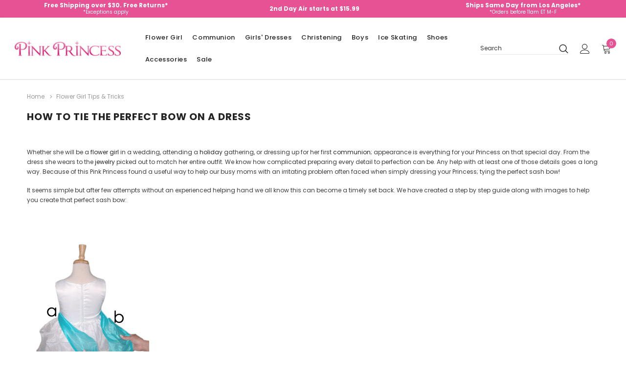

--- FILE ---
content_type: text/html; charset=UTF-8
request_url: https://www.pinkprincess.com/how-to-tie-the-perfect-bow-on-a-dress.html
body_size: 24909
content:
<!DOCTYPE html>
<html class="no-js" lang="en">
    <head>
        <title>How To Tie The Perfect Bow On a Dress - PinkPrincess.com</title>
        <link rel="dns-prefetch preconnect" href="https://cdn11.bigcommerce.com/s-ccemqvqt2n" crossorigin><link rel="dns-prefetch preconnect" href="https://fonts.googleapis.com/" crossorigin><link rel="dns-prefetch preconnect" href="https://fonts.gstatic.com/" crossorigin>

        


            <!-- PRODUCT META TAGS (Start) -->
                        <meta  name="description" content="How to Tie the Perfect Bow on a Dress How to Tie the Perfect Bow on a Dress Whether she will be a flower girl in a wedding, attending a holiday gathering, or dressing up for her first communion."><link rel='canonical' href='https://www.pinkprincess.com/how-to-tie-the-perfect-bow-on-a-dress.html' />
                        <meta  name='platform' content='bigcommerce.stencil' />
            <!-- PRODUCT META TAGS (End) -->


        
         
        <link href="https://cdn11.bigcommerce.com/s-ccemqvqt2n/product_images/favicon.png?t=1613667184" rel="shortcut icon">
        <meta http-equiv="Content-Type" content="text/html; charset=utf-8"/>
        <meta name="theme-color" content="#232323">
        <meta name="viewport" content="width=device-width, initial-scale=1, maximum-scale=1">

        <script>
            // Change document class from no-js to js so we can detect this in css
            document.documentElement.className = document.documentElement.className.replace('no-js', 'js');
        </script>

        <script async type="text/javascript" src="//ajax.googleapis.com/ajax/libs/jquery/1.7.2/jquery.min.js"></script>

        <!-- <link href="https://fonts.googleapis.com/css?family=Poppins:600,400&display=swap" rel="stylesheet"> -->
        <link data-stencil-stylesheet href="https://cdn11.bigcommerce.com/s-ccemqvqt2n/stencil/01051ec0-5299-013a-c6dd-62a8844b6806/e/3d1a16a0-d3c2-013e-65a9-6e771e833a19/css/theme-917a56b0-90fa-013e-3552-26e8f13d2f0b.css" rel="stylesheet">

        <!-- Start Tracking Code for analytics_facebook -->

<script>
!function(f,b,e,v,n,t,s){if(f.fbq)return;n=f.fbq=function(){n.callMethod?n.callMethod.apply(n,arguments):n.queue.push(arguments)};if(!f._fbq)f._fbq=n;n.push=n;n.loaded=!0;n.version='2.0';n.queue=[];t=b.createElement(e);t.async=!0;t.src=v;s=b.getElementsByTagName(e)[0];s.parentNode.insertBefore(t,s)}(window,document,'script','https://connect.facebook.net/en_US/fbevents.js');

fbq('set', 'autoConfig', 'false', '417918725263558');
fbq('dataProcessingOptions', ['LDU'], 0, 0);
fbq('init', '417918725263558', {"external_id":"586252bc-18ea-48f3-851c-80cb20efb9f8"});
fbq('set', 'agent', 'bigcommerce', '417918725263558');

function trackEvents() {
    var pathName = window.location.pathname;

    fbq('track', 'PageView', {}, "");

    // Search events start -- only fire if the shopper lands on the /search.php page
    if (pathName.indexOf('/search.php') === 0 && getUrlParameter('search_query')) {
        fbq('track', 'Search', {
            content_type: 'product_group',
            content_ids: [],
            search_string: getUrlParameter('search_query')
        });
    }
    // Search events end

    // Wishlist events start -- only fire if the shopper attempts to add an item to their wishlist
    if (pathName.indexOf('/wishlist.php') === 0 && getUrlParameter('added_product_id')) {
        fbq('track', 'AddToWishlist', {
            content_type: 'product_group',
            content_ids: []
        });
    }
    // Wishlist events end

    // Lead events start -- only fire if the shopper subscribes to newsletter
    if (pathName.indexOf('/subscribe.php') === 0 && getUrlParameter('result') === 'success') {
        fbq('track', 'Lead', {});
    }
    // Lead events end

    // Registration events start -- only fire if the shopper registers an account
    if (pathName.indexOf('/login.php') === 0 && getUrlParameter('action') === 'account_created') {
        fbq('track', 'CompleteRegistration', {}, "");
    }
    // Registration events end

    

    function getUrlParameter(name) {
        var cleanName = name.replace(/[\[]/, '\[').replace(/[\]]/, '\]');
        var regex = new RegExp('[\?&]' + cleanName + '=([^&#]*)');
        var results = regex.exec(window.location.search);
        return results === null ? '' : decodeURIComponent(results[1].replace(/\+/g, ' '));
    }
}

if (window.addEventListener) {
    window.addEventListener("load", trackEvents, false)
}
</script>
<noscript><img height="1" width="1" style="display:none" alt="null" src="https://www.facebook.com/tr?id=417918725263558&ev=PageView&noscript=1&a=plbigcommerce1.2&eid="/></noscript>

<!-- End Tracking Code for analytics_facebook -->

<!-- Start Tracking Code for analytics_googleanalytics -->

<script async src="https://www.googletagmanager.com/gtag/js?id=UA-881475-1"></script>
<script>
window.dataLayer = window.dataLayer || [];
function gtag(){dataLayer.push(arguments);}
gtag('js', new Date());
gtag('config', 'UA-881475-1');

function trackEcommerce() {
    function gaAddTrans(orderID, store, total, tax, shipping, city, state, country, currency, channelInfo) {
        var transaction = {
            id: orderID,
            affiliation: store,
            revenue: total,
            tax: tax,
            shipping: shipping,
            city: city,
            state: state,
            country: country
        };

        if (currency) {
            transaction.currency = currency;
        }

        ga('ecommerce:addTransaction', transaction);
    }
    
    function gaAddItems(orderID, sku, product, variation, price, qty) {
        ga('ecommerce:addItem', {
            id: orderID,
            sku: sku,
            name: product,
            category: variation,
            price: price,
            quantity: qty
        });
    }

    function gaTrackTrans() {
        ga('ecommerce:send');
    }

    function gtagAddTrans(orderID, store, total, tax, shipping, city, state, country, currency, channelInfo) {
        this.transaction = {
            transaction_id: orderID,
            affiliation: store,
            value: total,
            tax: tax,
            shipping: shipping,
            items: []
        };

        if (currency) {
            this.transaction.currency = currency;
        }
    }

    function gtagAddItem(orderID, sku, product, variation, price, qty) {
        this.transaction.items.push({
            id: sku,
            name: product,
            category: variation,
            price: price,
            quantity: qty
        });
    }

    function gtagTrackTrans() {
        gtag('event', 'purchase', this.transaction);        
        this.transaction = null;
    }

    if (typeof gtag === 'function') {
        this._addTrans = gtagAddTrans;
        this._addItem = gtagAddItem;
        this._trackTrans = gtagTrackTrans;
    } else if (typeof ga === 'function') {
        this._addTrans = gaAddTrans;
        this._addItem = gaAddItems;
        this._trackTrans = gaTrackTrans;
    }
}

var pageTracker = new trackEcommerce();

</script>  


<!-- End Tracking Code for analytics_googleanalytics -->

<!-- Start Tracking Code for analytics_siteverification -->

<style>
.blog-post-body .blog-post img {
max-width: 540px;
max-height: 520px;
display:block;
}
</style>

<script>(function(w,d,t,r,u){var f,n,i;w[u]=w[u]||[],f=function(){var o={ti:"4029744"};o.q=w[u],w[u]=new UET(o),w[u].push("pageLoad")},n=d.createElement(t),n.src=r,n.async=1,n.onload=n.onreadystatechange=function(){var s=this.readyState;s&&s!=="loaded"&&s!=="complete"||(f(),n.onload=n.onreadystatechange=null)},i=d.getElementsByTagName(t)[0],i.parentNode.insertBefore(n,i)})(window,document,"script","//bat.bing.com/bat.js","uetq");</script>

<meta name="google-site-verification" content="ZiGqvjzMpqqVT36tWtYEppISJf8VA0MuhWx4u4Kl09s" />

<meta name="facebook-domain-verification" content="tzft8zki6lqiowmbgva5brz0ofnops" />

<!-- End Tracking Code for analytics_siteverification -->


<script type="text/javascript" src="https://checkout-sdk.bigcommerce.com/v1/loader.js" defer ></script>
<script type="text/javascript">
var BCData = {};
</script>

<script nonce="">
(function () {
    var xmlHttp = new XMLHttpRequest();

    xmlHttp.open('POST', 'https://bes.gcp.data.bigcommerce.com/nobot');
    xmlHttp.setRequestHeader('Content-Type', 'application/json');
    xmlHttp.send('{"store_id":"1001427266","timezone_offset":"-7.0","timestamp":"2026-01-19T10:05:01.30975200Z","visit_id":"97a27388-d597-467c-8ff5-899d1a685456","channel_id":1}');
})();
</script>

        

        
        
        
        
        <!-- snippet location htmlhead -->
    </head>
    <body class="page-type-page
        
        
        
        
        ">
        <!-- snippet location header -->
        <svg data-src="https://cdn11.bigcommerce.com/s-ccemqvqt2n/stencil/01051ec0-5299-013a-c6dd-62a8844b6806/e/3d1a16a0-d3c2-013e-65a9-6e771e833a19/img/icon-sprite.svg" class="icons-svg-sprite"></svg>

        <!-- menu mobile  -->
        <div class="themevale_Mobile themevale_MobileMenu" id="menu-mobile">
            <div class="themevale_close">
                <a href="javascript:void(0)" class="close">×</a>
            </div>

                <span class="mobile-logo header-logo-image-container">
                    <img
                        class="header-logo-image"
                        src="https://cdn11.bigcommerce.com/s-ccemqvqt2n/images/stencil/250x55/pink-princess-logo_1611085971__24243.original.jpg"
                        alt="Pink Princess"
                        title="Pink Princess"
                    >
                </span>

            <div class="navPages-container" id="menuMobile" data-menu>
            </div>
        </div>

        <!-- Account mobile  -->
        <div class="themevale_Mobile themevale_MobileAccount" id="account-mobile">
            <div class="themevale_close2">
                <a href="javascript:void(0)" class="close">
                    <svg class="icon"><use xlink:href="#icon-times"/></svg>
                    <span class="text">close</span>
                </a>
            </div>
            <div id="accountMobile">
                    <nav class="navPages-mobile">
	<ul class="navPages-list navPages-list--user">
            <li class="navPages-item">
                <p class="navPage-subMenu-title">
                    <span class="text">Customer Login:</span>
                </p>
                <div class="login-content">
                    <form class="login-form form" action="https://www.pinkprincess.com/login.php?action=check_login" method="post">
                        
                        
                        <div class="form-field">
                            <label class="form-label" for="login_email3">Email Address:</label>
                            <input class="form-input" name="login_email" id="login_email3" type="email">
                        </div>
                        <div class="form-field">
                            <label class="form-label" for="login_pass3">Password:</label>
                            <input class="form-input" id="login_pass3" type="password" name="login_pass">
                        </div>
                        <div class="form-actions">
                            <input type="submit" class="button button--border" value="Login">
                            <a class="forgot-password" href="/login.php?action=reset_password">Forgot your password?</a>
                        </div>
                    </form>
                </div>
                <div class="new-customer">
                        <a class="button" href="/login.php?action=create_account">Create Account</a>
                </div>
            </li>
    </ul>
</nav>
            </div>
        </div>

        <!-- Cart mobile  -->
        <div class="themevale_Mobile themevale_MobileCart" id="cart-mobile">
            <div class="themevale_close2">
                <a href="javascript:void(0)" class="close">
                    <svg class="icon"><use xlink:href="#icon-times"/></svg>
                    <span class="text">close</span>
                </a>
            </div>
            <div id="cartMobile">
                <p class="navPage-subMenu-title">
                    <span class="text">Shopping Cart:</span>
                </p>
                <div class="dropdown-cart" id="cart-preview-dropdown-3" aria-hidden="true"></div>
            </div>
        </div>

        <!-- Currency mobile  -->
        <div class="themevale_Mobile themevale_MobileCurrency" id="currency-mobile">
            <div class="themevale_close2">
                <a href="javascript:void(0)" class="close">
                    <svg class="icon"><use xlink:href="#icon-times"/></svg>
                    <span class="text">close</span>
                </a>
            </div>
            <div id="CurrencyMobile">
                <p class="navPage-subMenu-title">
                    <span class="text">Currency</span>
                </p>
                <div id="currencySelection-3">
                    <div class="item">
                        <a href="https://www.pinkprincess.com/how-to-tie-the-perfect-bow-on-a-dress.html?setCurrencyId=1">
                            <img src="https://cdn11.bigcommerce.com/s-ccemqvqt2n/lib/flags/us.gif" border="0" alt="" role="presentation" /> <strong>US Dollar</strong>
                        </a>
                    </div>
                </div>
            </div>
        </div>

        <!-- Sidebar mobile -->
        <div class="themevale_Mobile themevale_MobileSidebar" id="sidebar-mobile">
            <div class="themevale_close2">
                    <span class="mobile-logo header-logo-image-container">
                        <img
                            class="header-logo-image"
                            src="https://cdn11.bigcommerce.com/s-ccemqvqt2n/images/stencil/250x55/pink-princess-logo_1611085971__24243.original.jpg"
                            alt="Pink Princess"
                            title="Pink Princess"
                        >
                    </span>

                <a href="javascript:void(0)" class="close">
                    <svg class="icon"><use xlink:href="#icon-times"/></svg>
                    <span class="text">close</span>
                </a>
            </div>
            <div class="themevale_MobileContent page-sidebar" id="faceted-search-container2"></div>
        </div>

        <div class="themevale_searchSticky" id="quickSearch">
    <!-- snippet location forms_search -->
        <form class="form" action="/search.php">
            <fieldset class="form-fieldset">
                <div class="form-field">
                    <label class="is-srOnly" for="search_query_mobile">Search</label>
                    <input class="form-input" data-search-quick name="search_query" id="search_query_mobile" data-error-message="Search field cannot be empty." placeholder="Search" autocomplete="off">
                    <button class="button-submit" type="submit"><svg class="icon"><use xlink:href="#icon-search"></use></svg></button>
                </div>
            </fieldset>
        </form>
        <div class="quickSearchResults" data-bind="html: results"></div>
</div>
        <div id="themevale_top-promotion">
                <div class="banner-promotion-item" style="padding:1px">
                    <div class="banner-promotion">
                        <p class="text">
                             
                        </p>
                        <!--
                            <a
                                class="link"
                                href="/returns.html"
                                target="_blank"
                                rel="noopener"
                            >
                                Free Shipping over $30. Free Returns*
                            </a>
                        -->
                            <a
                                class="link"
                                href="/returns.html"
                                target="_blank"
                                rel="noopener"
                            >
                                <div style="padding-top:0px">Free Shipping over $30. Free Returns*</div> 
                                <div style="font-size: 10px;font-weight: normal;line-height:8px">*Exceptions apply</div>
                            </a>
                    </div>
                </div>

                <div class="banner-promotion-item">
                    <div class="banner-promotion">
                        <p class="text">
                             
                        </p>
                            <a
                                class="link"
                                href="/shipping.html"
                                target="_blank"
                                rel="noopener"
                                style="padding-top:0px"
                            >
                                2nd Day Air starts at $15.99
                            </a>
                    </div>
                </div>

                <div class="banner-promotion-item" style="padding:1px">
                    <div class="banner-promotion">
                        <p class="text">
                             
                        </p>
                        <!--
                        
                            <a
                                class="link"
                                href="/contactus.html"
                                target="_blank"
                                rel="noopener"
                                style="padding-top:0px"
                            >
                                Ships Same Day from Los Angeles*
                            </a>
                        -->
                            <a
                                class="link"
                                href="/contactus.html"
                                target="_blank"
                                rel="noopener"
                            >
                                <div style="padding-top:0px">Ships Same Day from Los Angeles*</div>
                                <div style="font-size: 10px;font-weight: normal;line-height:8px">*Orders before 11am ET M-F</div>
                            </a>
                    </div>
                </div>
        </div>
    <header class="header themevale_header-layout-5">
    <div class="themevale_header-PC">
        <div class="themevale_header-bottom menu-sticky">
            <div class="items">
                    <div class="logo-wrapper">
                            <div class="header-logo">
                                <a href="https://www.pinkprincess.com/">
            <span class="header-logo-image-container">
                <img class="header-logo-image" src="https://cdn11.bigcommerce.com/s-ccemqvqt2n/images/stencil/250x55/pink-princess-logo_1611085971__24243.original.jpg" alt="Pink Princess" title="Pink Princess">
            </span>
</a>
                            </div>
                    </div>
                <div class="navPages-container" id="menu" data-menu>
    <nav class="navPages">
        <ul class="navPages-list navPages-list-depth-max">
                <li class="navPages-item" data-id="3391">
                        <p class="navPages-action navPages-action-depth-max has-subMenu is-root">
        <a class="text" href="https://www.pinkprincess.com/flower-girl.html">Flower Girl</a>
        <span class="navPages-action-moreIcon" aria-hidden="true">
            <svg class="icon"><use xlink:href="#icon-chevron-down" /></svg>
        </span>
    </p>
    <div class="navPage-subMenu navPage-subMenu-horizontal" aria-hidden="true" tabindex="-1">
    <ul class="navPage-subMenu-list  navPage-subMenu-list--2">
        <li class="navPage-subMenu-item-child navPage-subMenu-title" data-id="3391">
            <p class="navPage-subMenu-action navPages-action">
                <span class="navPages-action-moreIcon" aria-hidden="true">
                    <svg class="icon"><use xlink:href="#icon-chevron-down" /></svg>
                </span>
                <a class="text" href="https://www.pinkprincess.com/flower-girl.html">Flower Girl</a>
            </p>
        </li>
                <li class="navPage-subMenu-item-child navPages-action-end" data-id="3122">
                    <a class="navPage-subMenu-action navPages-action" href="https://www.pinkprincess.com/flower-girl-dresses.html"><span class="text">Flower Girl Dresses</span></a>
                </li>
                <li class="navPage-subMenu-item-child navPages-action-end" data-id="3181">
                    <a class="navPage-subMenu-action navPages-action" href="https://www.pinkprincess.com/baseket-accessories.html"><span class="text">Flower Girl Baskets</span></a>
                </li>
                <li class="navPage-subMenu-item-child navPages-action-end" data-id="2947">
                    <a class="navPage-subMenu-action navPages-action" href="https://www.pinkprincess.com/flower-girl-jewelry.html"><span class="text">Flower Girl Jewelry</span></a>
                </li>
                <li class="navPage-subMenu-item-child navPages-action-end" data-id="2970">
                    <a class="navPage-subMenu-action navPages-action" href="https://www.pinkprincess.com/flowers-sashes.html"><span class="text">Flower Girl Sashes</span></a>
                </li>
                <li class="navPage-subMenu-item-child navPages-action-end" data-id="3183">
                    <a class="navPage-subMenu-action navPages-action" href="https://www.pinkprincess.com/flower-girl-petals.html"><span class="text">Flower Girl Petals</span></a>
                </li>
                <li class="navPage-subMenu-item-child navPages-action-end" data-id="2949">
                    <a class="navPage-subMenu-action navPages-action" href="https://www.pinkprincess.com/flower-girl-gloves.html"><span class="text">Girl Gloves</span></a>
                </li>
                <li class="navPage-subMenu-item-child navPages-action-end" data-id="2951">
                    <a class="navPage-subMenu-action navPages-action" href="https://www.pinkprincess.com/socks-and-tights.html"><span class="text">Kid&#x27;s Socks and Girl&#x27;s Tights</span></a>
                </li>
                <li class="navPage-subMenu-item-child navPages-action-end" data-id="3151">
                    <a class="navPage-subMenu-action navPages-action" href="https://www.pinkprincess.com/scepters.html"><span class="text">Scepters</span></a>
                </li>
                <li class="navPage-subMenu-item-child navPages-action-end" data-id="2968">
                    <a class="navPage-subMenu-action navPages-action" href="https://www.pinkprincess.com/flower-girl-accessories.html"><span class="text">Flower Girl Accessories</span></a>
                </li>
    </ul>
</div>
                </li>
                <li class="navPages-item" data-id="2899">
                        <p class="navPages-action navPages-action-depth-max has-subMenu is-root">
        <a class="text" href="https://www.pinkprincess.com/communion.html">Communion</a>
        <span class="navPages-action-moreIcon" aria-hidden="true">
            <svg class="icon"><use xlink:href="#icon-chevron-down" /></svg>
        </span>
    </p>
    <div class="navPage-subMenu navPage-subMenu-horizontal" aria-hidden="true" tabindex="-1">
    <ul class="navPage-subMenu-list  navPage-subMenu-list--2">
        <li class="navPage-subMenu-item-child navPage-subMenu-title" data-id="2899">
            <p class="navPage-subMenu-action navPages-action">
                <span class="navPages-action-moreIcon" aria-hidden="true">
                    <svg class="icon"><use xlink:href="#icon-chevron-down" /></svg>
                </span>
                <a class="text" href="https://www.pinkprincess.com/communion.html">Communion</a>
            </p>
        </li>
                <li class="navPage-subMenu-item-child navPages-action-end" data-id="3005">
                    <a class="navPage-subMenu-action navPages-action" href="https://www.pinkprincess.com/communion-dresses.html"><span class="text">First Communion Dresses</span></a>
                </li>
                <li class="navPage-subMenu-item-child navPages-action-end" data-id="2991">
                    <a class="navPage-subMenu-action navPages-action" href="https://www.pinkprincess.com/boys-communion.html"><span class="text">Boys&#x27; Communion</span></a>
                </li>
                <li class="navPage-subMenu-item-child navPages-action-end" data-id="3007">
                    <a class="navPage-subMenu-action navPages-action" href="https://www.pinkprincess.com/communion-veils.html"><span class="text">First Communion Veils</span></a>
                </li>
                <li class="navPage-subMenu-item-child navPages-action-end" data-id="3014">
                    <a class="navPage-subMenu-action navPages-action" href="https://www.pinkprincess.com/girls-communion-shoes.html"><span class="text">Girls&#x27; Communion Shoes</span></a>
                </li>
                <li class="navPage-subMenu-item-child navPages-action-end" data-id="3019">
                    <a class="navPage-subMenu-action navPages-action" href="https://www.pinkprincess.com/petticoats.html"><span class="text">Girls&#x27; Petticoats &amp; Slips</span></a>
                </li>
                <li class="navPage-subMenu-item-child navPages-action-end" data-id="3004">
                    <a class="navPage-subMenu-action navPages-action" href="https://www.pinkprincess.com/communion-hair-accessories.html"><span class="text">Communion Hair Accessories</span></a>
                </li>
                <li class="navPage-subMenu-item-child navPages-action-end" data-id="3160">
                    <a class="navPage-subMenu-action navPages-action" href="https://www.pinkprincess.com/communion-candle-sets.html"><span class="text">Communion Candle Sets</span></a>
                </li>
                <li class="navPage-subMenu-item-child navPages-action-end" data-id="3009">
                    <a class="navPage-subMenu-action navPages-action" href="https://www.pinkprincess.com/communions-purses.html"><span class="text">First Communion Purses</span></a>
                </li>
                <li class="navPage-subMenu-item-child navPages-action-end" data-id="2964">
                    <a class="navPage-subMenu-action navPages-action" href="https://www.pinkprincess.com/communion-accessories.html"><span class="text">First Communion Accessories</span></a>
                </li>
    </ul>
</div>
                </li>
                <li class="navPages-item" data-id="2914">
                        <p class="navPages-action navPages-action-depth-max has-subMenu is-root">
        <a class="text" href="https://www.pinkprincess.com/girls-dresses.html">Girls&#x27; Dresses</a>
        <span class="navPages-action-moreIcon" aria-hidden="true">
            <svg class="icon"><use xlink:href="#icon-chevron-down" /></svg>
        </span>
    </p>
    <div class="navPage-subMenu navPage-subMenu-horizontal" aria-hidden="true" tabindex="-1">
    <ul class="navPage-subMenu-list  navPage-subMenu-list--2">
        <li class="navPage-subMenu-item-child navPage-subMenu-title" data-id="2914">
            <p class="navPage-subMenu-action navPages-action">
                <span class="navPages-action-moreIcon" aria-hidden="true">
                    <svg class="icon"><use xlink:href="#icon-chevron-down" /></svg>
                </span>
                <a class="text" href="https://www.pinkprincess.com/girls-dresses.html">Girls&#x27; Dresses</a>
            </p>
        </li>
                <li class="navPage-subMenu-item-child navPages-action-end" data-id="3119">
                    <a class="navPage-subMenu-action navPages-action" href="https://www.pinkprincess.com/easter-dresses.html"><span class="text">Easter &amp; Spring Dresses</span></a>
                </li>
                <li class="navPage-subMenu-item-child navPages-action-end" data-id="3399">
                    <a class="navPage-subMenu-action navPages-action" href="https://www.pinkprincess.com/categories/girls-dresses/father-daughter-dance.html"><span class="text">Father-Daughter Dance</span></a>
                </li>
                <li class="navPage-subMenu-item-child navPages-action-end" data-id="3130">
                    <a class="navPage-subMenu-action navPages-action" href="https://www.pinkprincess.com/pageant-dresses.html"><span class="text">Pageant Dresses</span></a>
                </li>
                <li class="navPage-subMenu-item-child navPages-action-end" data-id="3021">
                    <a class="navPage-subMenu-action navPages-action" href="https://www.pinkprincess.com/princess-dress-up.html"><span class="text">Princess Dress Up</span></a>
                </li>
                <li class="navPage-subMenu-item-child navPages-action-end" data-id="3126">
                    <a class="navPage-subMenu-action navPages-action" href="https://www.pinkprincess.com/holiday.html"><span class="text">Holiday &amp; Christmas Dresses</span></a>
                </li>
                <li class="navPage-subMenu-item-child navPages-action-end" data-id="3134">
                    <a class="navPage-subMenu-action navPages-action" href="https://www.pinkprincess.com/tutus.html"><span class="text">Tutus / Ooh! La La! </span></a>
                </li>
                <li class="navPage-subMenu-item-child navPages-action-end" data-id="3400">
                    <a class="navPage-subMenu-action navPages-action" href="https://www.pinkprincess.com/categories/girls-dresses/wedding-party-guest.html"><span class="text">Wedding / Party Guest</span></a>
                </li>
    </ul>
</div>
                </li>
                <li class="navPages-item" data-id="3368">
                        <p class="navPages-action navPages-action-depth-max has-subMenu is-root">
        <a class="text" href="https://www.pinkprincess.com/christening.html">Christening</a>
        <span class="navPages-action-moreIcon" aria-hidden="true">
            <svg class="icon"><use xlink:href="#icon-chevron-down" /></svg>
        </span>
    </p>
    <div class="navPage-subMenu navPage-subMenu-horizontal" aria-hidden="true" tabindex="-1">
    <ul class="navPage-subMenu-list  navPage-subMenu-list--2">
        <li class="navPage-subMenu-item-child navPage-subMenu-title" data-id="3368">
            <p class="navPage-subMenu-action navPages-action">
                <span class="navPages-action-moreIcon" aria-hidden="true">
                    <svg class="icon"><use xlink:href="#icon-chevron-down" /></svg>
                </span>
                <a class="text" href="https://www.pinkprincess.com/christening.html">Christening</a>
            </p>
        </li>
                <li class="navPage-subMenu-item-child navPages-action-end" data-id="3117">
                    <a class="navPage-subMenu-action navPages-action" href="https://www.pinkprincess.com/christening--girls-christening.html"><span class="text">Girls&#x27; Christening Gowns &amp; Dresses</span></a>
                </li>
                <li class="navPage-subMenu-item-child navPages-action-end" data-id="3372">
                    <a class="navPage-subMenu-action navPages-action" href="https://www.pinkprincess.com/christening--boys-christening.html"><span class="text">Boys&#x27; Christening Outfits</span></a>
                </li>
                <li class="navPage-subMenu-item-child navPages-action-end" data-id="3141">
                    <a class="navPage-subMenu-action navPages-action" href="https://www.pinkprincess.com/christening--christening-shoes.html"><span class="text">Christening Shoes</span></a>
                </li>
                <li class="navPage-subMenu-item-child navPages-action-end" data-id="3392">
                    <a class="navPage-subMenu-action navPages-action" href="https://www.pinkprincess.com/christening-candles.html"><span class="text">Christening Candles</span></a>
                </li>
                <li class="navPage-subMenu-item-child navPages-action-end" data-id="3393">
                    <a class="navPage-subMenu-action navPages-action" href="https://www.pinkprincess.com/christening-bibs.html"><span class="text">Christening Bibs</span></a>
                </li>
                <li class="navPage-subMenu-item-child navPages-action-end" data-id="2962">
                    <a class="navPage-subMenu-action navPages-action" href="https://www.pinkprincess.com/christening-accessories.html"><span class="text">Christening Accessories</span></a>
                </li>
    </ul>
</div>
                </li>
                <li class="navPages-item" data-id="2896">
                        <p class="navPages-action navPages-action-depth-max has-subMenu is-root">
        <a class="text" href="https://www.pinkprincess.com/boys-formal.html">Boys</a>
        <span class="navPages-action-moreIcon" aria-hidden="true">
            <svg class="icon"><use xlink:href="#icon-chevron-down" /></svg>
        </span>
    </p>
    <div class="navPage-subMenu navPage-subMenu-horizontal" aria-hidden="true" tabindex="-1">
    <ul class="navPage-subMenu-list  navPage-subMenu-list--2">
        <li class="navPage-subMenu-item-child navPage-subMenu-title" data-id="2896">
            <p class="navPage-subMenu-action navPages-action">
                <span class="navPages-action-moreIcon" aria-hidden="true">
                    <svg class="icon"><use xlink:href="#icon-chevron-down" /></svg>
                </span>
                <a class="text" href="https://www.pinkprincess.com/boys-formal.html">Boys</a>
            </p>
        </li>
                <li class="navPage-subMenu-item-child navPages-action-end" data-id="2985">
                    <a class="navPage-subMenu-action navPages-action" href="https://www.pinkprincess.com/boys-formal-suits.html"><span class="text">Boys&#x27; Dress Suits</span></a>
                </li>
                <li class="navPage-subMenu-item-child navPages-action-end" data-id="2987">
                    <a class="navPage-subMenu-action navPages-action" href="https://www.pinkprincess.com/boys-formal-tuxedos.html"><span class="text">Boys&#x27; Tuxedos</span></a>
                </li>
                <li class="navPage-subMenu-item-child navPages-action-end" data-id="2988">
                    <a class="navPage-subMenu-action navPages-action" href="https://www.pinkprincess.com/boys-holiday-outfits.html"><span class="text">Boys&#x27; Holiday Outfits</span></a>
                </li>
                <li class="navPage-subMenu-item-child navPages-action-end" data-id="3279">
                    <a class="navPage-subMenu-action navPages-action" href="https://www.pinkprincess.com/boys-formal-etons-and-short-sets.html"><span class="text">Boys&#x27; Etons &amp; Short Sets</span></a>
                </li>
                <li class="navPage-subMenu-item-child navPages-action-end" data-id="3243">
                    <a class="navPage-subMenu-action navPages-action" href="https://www.pinkprincess.com/boys-formal-easter-outfits.html"><span class="text">Boys&#x27; Easter Outfits</span></a>
                </li>
                <li class="navPage-subMenu-item-child navPages-action-end" data-id="2981">
                    <a class="navPage-subMenu-action navPages-action" href="https://www.pinkprincess.com/boys-formal-dress-shirts.html"><span class="text">Boys&#x27; Dress Shirts</span></a>
                </li>
                <li class="navPage-subMenu-item-child navPages-action-end" data-id="2983">
                    <a class="navPage-subMenu-action navPages-action" href="https://www.pinkprincess.com/boys-formal-vests.html"><span class="text">Boys&#x27; Vests</span></a>
                </li>
                <li class="navPage-subMenu-item-child navPages-action-end" data-id="2958">
                    <a class="navPage-subMenu-action navPages-action" href="https://www.pinkprincess.com/boys-formal-accessories.html"><span class="text">Boys&#x27; Formal Accessories</span></a>
                </li>
    </ul>
</div>
                </li>
                <li class="navPages-item" data-id="2975">
                        <p class="navPages-action navPages-action-depth-max has-subMenu is-root">
        <a class="text" href="https://www.pinkprincess.com/ice-skating.html">Ice Skating</a>
        <span class="navPages-action-moreIcon" aria-hidden="true">
            <svg class="icon"><use xlink:href="#icon-chevron-down" /></svg>
        </span>
    </p>
    <div class="navPage-subMenu navPage-subMenu-horizontal" aria-hidden="true" tabindex="-1">
    <ul class="navPage-subMenu-list  navPage-subMenu-list--2">
        <li class="navPage-subMenu-item-child navPage-subMenu-title" data-id="2975">
            <p class="navPage-subMenu-action navPages-action">
                <span class="navPages-action-moreIcon" aria-hidden="true">
                    <svg class="icon"><use xlink:href="#icon-chevron-down" /></svg>
                </span>
                <a class="text" href="https://www.pinkprincess.com/ice-skating.html">Ice Skating</a>
            </p>
        </li>
                <li class="navPage-subMenu-item-child navPages-action-end" data-id="3231">
                    <a class="navPage-subMenu-action navPages-action" href="https://www.pinkprincess.com/ice-skate-dresses.html"><span class="text">Ice Skating Dresses</span></a>
                </li>
                <li class="navPage-subMenu-item-child navPages-action-end" data-id="3232">
                    <a class="navPage-subMenu-action navPages-action" href="https://www.pinkprincess.com/ice-skate-jackets.html"><span class="text">Ice Skating Tops</span></a>
                </li>
                <li class="navPage-subMenu-item-child navPages-action-end" data-id="3233">
                    <a class="navPage-subMenu-action navPages-action" href="https://www.pinkprincess.com/ice-skate-pants.html"><span class="text">Ice Skating Pants</span></a>
                </li>
                <li class="navPage-subMenu-item-child navPages-action-end" data-id="3235">
                    <a class="navPage-subMenu-action navPages-action" href="https://www.pinkprincess.com/ice-skate-skirts-shorts.html"><span class="text">Ice Skating Skirts &amp; Shorts</span></a>
                </li>
                <li class="navPage-subMenu-item-child navPages-action-end" data-id="3234">
                    <a class="navPage-subMenu-action navPages-action" href="https://www.pinkprincess.com/ice-skate-tights.html"><span class="text">Ice Skating Tights</span></a>
                </li>
                <li class="navPage-subMenu-item-child navPages-action-end" data-id="3207">
                    <a class="navPage-subMenu-action navPages-action" href="https://www.pinkprincess.com/ice-skates.html"><span class="text">Ice Skates</span></a>
                </li>
                <li class="navPage-subMenu-item-child navPages-action-end" data-id="3209">
                    <a class="navPage-subMenu-action navPages-action" href="https://www.pinkprincess.com/ice-skate-soakers.html"><span class="text">Ice Skating Soakers</span></a>
                </li>
                <li class="navPage-subMenu-item-child navPages-action-end" data-id="3208">
                    <a class="navPage-subMenu-action navPages-action" href="https://www.pinkprincess.com/ice-skate-gloves.html"><span class="text">Ice Skating Gloves</span></a>
                </li>
                <li class="navPage-subMenu-item-child navPages-action-end" data-id="3230">
                    <a class="navPage-subMenu-action navPages-action" href="https://www.pinkprincess.com/ice-skate-accessories.html"><span class="text">Ice Skating Accessories</span></a>
                </li>
    </ul>
</div>
                </li>
                <li class="navPages-item" data-id="2932">
                        <p class="navPages-action navPages-action-depth-max has-subMenu is-root">
        <a class="text" href="https://www.pinkprincess.com/shoes.html">Shoes</a>
        <span class="navPages-action-moreIcon" aria-hidden="true">
            <svg class="icon"><use xlink:href="#icon-chevron-down" /></svg>
        </span>
    </p>
    <div class="navPage-subMenu navPage-subMenu-horizontal" aria-hidden="true" tabindex="-1">
    <ul class="navPage-subMenu-list  navPage-subMenu-list--2">
        <li class="navPage-subMenu-item-child navPage-subMenu-title" data-id="2932">
            <p class="navPage-subMenu-action navPages-action">
                <span class="navPages-action-moreIcon" aria-hidden="true">
                    <svg class="icon"><use xlink:href="#icon-chevron-down" /></svg>
                </span>
                <a class="text" href="https://www.pinkprincess.com/shoes.html">Shoes</a>
            </p>
        </li>
                <li class="navPage-subMenu-item-child navPages-action-end" data-id="3185">
                    <a class="navPage-subMenu-action navPages-action" href="https://www.pinkprincess.com/girls-dress-shoes.html"><span class="text">Girls&#x27; Dress Shoes</span></a>
                </li>
                <li class="navPage-subMenu-item-child navPages-action-end" data-id="3139">
                    <a class="navPage-subMenu-action navPages-action" href="https://www.pinkprincess.com/boys-dress-shoes.html"><span class="text">Boys&#x27; Dress Shoes</span></a>
                </li>
                <li class="navPage-subMenu-item-child navPages-action-end" data-id="3143">
                    <a class="navPage-subMenu-action navPages-action" href="https://www.pinkprincess.com/dance-shoes.html"><span class="text">Dance Shoes</span></a>
                </li>
    </ul>
</div>
                </li>
                <li class="navPages-item" data-id="2891">
                        <p class="navPages-action navPages-action-depth-max has-subMenu is-root">
        <a class="text" href="https://www.pinkprincess.com/accessories.html">Accessories</a>
        <span class="navPages-action-moreIcon" aria-hidden="true">
            <svg class="icon"><use xlink:href="#icon-chevron-down" /></svg>
        </span>
    </p>
    <div class="navPage-subMenu navPage-subMenu-horizontal" aria-hidden="true" tabindex="-1">
    <ul class="navPage-subMenu-list  navPage-subMenu-list--2">
        <li class="navPage-subMenu-item-child navPage-subMenu-title" data-id="2891">
            <p class="navPage-subMenu-action navPages-action">
                <span class="navPages-action-moreIcon" aria-hidden="true">
                    <svg class="icon"><use xlink:href="#icon-chevron-down" /></svg>
                </span>
                <a class="text" href="https://www.pinkprincess.com/accessories.html">Accessories</a>
            </p>
        </li>
                <li class="navPage-subMenu-item-child navPages-action-end" data-id="2906">
                    <a class="navPage-subMenu-action navPages-action" href="https://www.pinkprincess.com/facemasks.html"><span class="text">Face Masks</span></a>
                </li>
                <li class="navPage-subMenu-item-child navPages-action-end" data-id="3193">
                    <a class="navPage-subMenu-action navPages-action" href="https://www.pinkprincess.com/books-to-bed.html"><span class="text">Books To Bed Sleepwear</span></a>
                </li>
                <li class="navPage-subMenu-item-child navPages-action-end" data-id="3187">
                    <a class="navPage-subMenu-action navPages-action" href="https://www.pinkprincess.com/girls-head-accessories.html"><span class="text">Girl&#x27;s Hair Accessories</span></a>
                </li>
                <li class="navPage-subMenu-item-child navPages-action-end" data-id="3395">
                    <a class="navPage-subMenu-action navPages-action" href="https://www.pinkprincess.com/accessories/girls-socks-tights.html"><span class="text">Girls Socks &amp; Tights</span></a>
                </li>
                <li class="navPage-subMenu-item-child navPages-action-end" data-id="2900">
                    <a class="navPage-subMenu-action navPages-action" href="https://www.pinkprincess.com/kids-costumes.html"><span class="text">Kid&#x27;s Costumes</span></a>
                </li>
                <li class="navPage-subMenu-item-child navPages-action-end" data-id="2979">
                    <a class="navPage-subMenu-action navPages-action" href="https://www.pinkprincess.com/wedding-accessories.html"><span class="text">Kid&#x27;s Wedding Accessories</span></a>
                </li>
                <li class="navPage-subMenu-item-child navPages-action-end" data-id="3238">
                    <a class="navPage-subMenu-action navPages-action" href="https://www.pinkprincess.com/wedding-party-gifts-doll-dresses.html"><span class="text">18 Inch Doll Dresses - Fits American Girl Dolls</span></a>
                </li>
                <li class="navPage-subMenu-item-child navPages-action-end" data-id="2945">
                    <a class="navPage-subMenu-action navPages-action" href="https://www.pinkprincess.com/capes-and-jacket-accessories.html"><span class="text">Girl&#x27;s Capes and Jackets</span></a>
                </li>
                <li class="navPage-subMenu-item-child navPages-action-end" data-id="3210">
                    <a class="navPage-subMenu-action navPages-action" href="https://www.pinkprincess.com/infant-gifts.html"><span class="text">Infant Gifts</span></a>
                </li>
                <li class="navPage-subMenu-item-child navPages-action-end" data-id="3191">
                    <a class="navPage-subMenu-action navPages-action" href="https://www.pinkprincess.com/birthday.html"><span class="text">Kid&#x27;s Birthday Clothing &amp; Accessories</span></a>
                </li>
                <li class="navPage-subMenu-item-child navPages-action-end" data-id="2943">
                    <a class="navPage-subMenu-action navPages-action" href="https://www.pinkprincess.com/kids-garment-bags.html"><span class="text">Kid&#x27;s Garment Bags</span></a>
                </li>
                <li class="navPage-subMenu-item-child navPages-action-end" data-id="3236">
                    <a class="navPage-subMenu-action navPages-action" href="https://www.pinkprincess.com/sunglasses.html"><span class="text">Kid&#x27;s Sunglasses</span></a>
                </li>
                <li class="navPage-subMenu-item-child navPages-action-end" data-id="3226">
                    <a class="navPage-subMenu-action navPages-action" href="https://www.pinkprincess.com/purses-bags-backpacks.html"><span class="text">Kids Purses, Bags &amp; Backpacks</span></a>
                </li>
    </ul>
</div>
                </li>
                <li class="navPages-item" data-id="2928">
                        <p class="navPages-action navPages-action-depth-max has-subMenu is-root">
        <a class="text" href="https://www.pinkprincess.com/sale.html">Sale</a>
        <span class="navPages-action-moreIcon" aria-hidden="true">
            <svg class="icon"><use xlink:href="#icon-chevron-down" /></svg>
        </span>
    </p>
    <div class="navPage-subMenu navPage-subMenu-horizontal" aria-hidden="true" tabindex="-1">
    <ul class="navPage-subMenu-list  navPage-subMenu-list--2">
        <li class="navPage-subMenu-item-child navPage-subMenu-title" data-id="2928">
            <p class="navPage-subMenu-action navPages-action">
                <span class="navPages-action-moreIcon" aria-hidden="true">
                    <svg class="icon"><use xlink:href="#icon-chevron-down" /></svg>
                </span>
                <a class="text" href="https://www.pinkprincess.com/sale.html">Sale</a>
            </p>
        </li>
                <li class="navPage-subMenu-item-child navPages-action-end" data-id="3398">
                    <a class="navPage-subMenu-action navPages-action" href="https://www.pinkprincess.com/categories/sale/accessories.html"><span class="text">Accessories</span></a>
                </li>
                <li class="navPage-subMenu-item-child navPages-action-end" data-id="2893">
                    <a class="navPage-subMenu-action navPages-action" href="https://www.pinkprincess.com/activewear.html"><span class="text">Activewear</span></a>
                </li>
                <li class="navPage-subMenu-item-child navPages-action-end" data-id="3397">
                    <a class="navPage-subMenu-action navPages-action" href="https://www.pinkprincess.com/categories/sale/boys.html"><span class="text">Boys</span></a>
                </li>
                <li class="navPage-subMenu-item-child navPages-action-end" data-id="2912">
                    <a class="navPage-subMenu-action navPages-action" href="https://www.pinkprincess.com/girls-designer-clothing.html"><span class="text">Designer Clothing</span></a>
                </li>
                <li class="navPage-subMenu-item-child navPages-action-end" data-id="3396">
                    <a class="navPage-subMenu-action navPages-action" href="https://www.pinkprincess.com/categories/sale/girls-dresses.html"><span class="text">Girls&#x27; Dresses</span></a>
                </li>
                <li class="navPage-subMenu-item-child navPages-action-end" data-id="3137">
                    <a class="navPage-subMenu-action navPages-action" href="https://www.pinkprincess.com/girls-shoes.html"><span class="text">Girls&#x27; Shoes</span></a>
                </li>
    </ul>
</div>
                </li>
        </ul>

        <ul class="navPages-list navPages-list--user">
            <li class="navPages-item">
                <a class="navPages-action" href="/wishlist.php">
                    <span class="text"><svg class="icon"><use xlink:href="#icon-heart-2"/></svg><span>Wish Lists</span></span>
                </a>
            </li>
            <li class="navPages-item">
                <a class="navPages-action" href="/contact-us/">
                    <span class="text"><svg class="icon"><use xlink:href="#icon-location"/></svg><span>Store Locator</span></span>
                </a>
            </li>
            <li class="navPages-item">
                <a class="navPages-action" href="tel:(323) 908-0252">
                    <span class="text"><svg class="icon"><use xlink:href="#icon-telephone"/></svg><span>Contact us: (323) 908-0252</span></span>
                </a>
            </li>
                <li class="navPages-item">
                    <a class="navPages-action" href="/giftcertificates.php">
                        <span class="text"><svg class="icon"><use xlink:href="#icon-gift"/></svg><span>Gift Certificates</span></span>
                    </a>
                </li>
            <li class="navPages-item">
                    <ul class="socialLinks socialLinks--alt">
            <li class="socialLinks-item">
                    <a class="icon icon--facebook" href="https://www.facebook.com/PinkPrincessCom" target="_blank" rel="noopener">
                        <svg><use xlink:href="#icon-facebook" /></svg>
                    </a>
            </li>
            <li class="socialLinks-item">
                    <a class="icon icon--twitter" href="https://twitter.com/pinkprincess" target="_blank" rel="noopener">
                        <svg><use xlink:href="#icon-twitter" /></svg>
                    </a>
            </li>
            <li class="socialLinks-item">
                    <a class="icon icon--pinterest" href="https://pinterest.com/pinkprincesscom/" target="_blank" rel="noopener">
                        <svg><use xlink:href="#icon-pinterest" /></svg>
                    </a>
            </li>
            <li class="socialLinks-item">
                    <a class="icon icon--instagram" href="https://instagram.com/pinkprincessgram" target="_blank" rel="noopener">
                        <svg><use xlink:href="#icon-instagram" /></svg>
                    </a>
            </li>
    </ul>
            </li>
        </ul>
    </nav>
</div>
            </div>
            <div class="items">
                <div class="navUser-wrapper">
                    <div class="navUser-item navUser-item--quickSearch no-border">
                        <!-- snippet location forms_search -->
                        <form class="form" action="/search.php">
                            <fieldset class="form-fieldset">
                                <div class="form-field style-4">
                                    <label class="is-srOnly" for="search_query">Search</label>
                                    <input class="form-input" data-search-quick name="search_query" id="search_query" data-error-message="Search field cannot be empty." placeholder="Search" autocomplete="off">
                                    <button class="button-submit" type="submit"><svg class="icon"><use xlink:href="#icon-search"></use></svg></button>
                                </div>
                            </fieldset>
                        </form>
                        <div class="quickSearchResults" data-bind="html: results"></div>
                    </div>
                    <div class="navUser-item navUser-item--gift_certificates no-border navUser-item-hidden">
                        <a class="navUser-action" href="/giftcertificates.php">Gift Certificates</a>
                    </div>
                    <div class="navUser-item navUser-item--account">
                            <a class="navUser-action accountMobile" href="javascript:void(0)">
                                <span>Sign in</span>
                                <svg class="icon icon-mobile"><use xlink:href="#icon-user"/></svg>
                                <svg class="icon icon-arrow"><use xlink:href="#icon-chevron-down"></use></svg>
                            </a>
                                <div class="login-dropdown" id="login-dropdown">
    <div class="login-header">
        <h2 class="login-title">Customer Login</h2>
    </div>
    <div class="login-content">
        <form class="login-form form" action="https://www.pinkprincess.com/login.php?action=check_login" method="post">
            
            
            <div class="form-field">
                <label class="form-label" for="login_email2">Email Address:</label>
                <input class="form-input" name="login_email" id="login_email2" type="email">
            </div>
            <div class="form-field">
                <label class="form-label" for="login_pass2">Password:</label>
                <input class="form-input" id="login_pass2" type="password" name="login_pass">
            </div>
            <div class="form-actions">
                <input type="submit" class="button button--border" value="Login">
                <a class="forgot-password" href="/login.php?action=reset_password">Forgot your password?</a>
            </div>
        </form>
    </div>
    <div class="new-customer">
            <a class="button" href="/login.php?action=create_account">Create Account</a>
    </div>
</div>
                    </div>
                    <div class="navUser-item navUser-item--currencySelector navUser-item-hidden">
                                            </div>
                    <div class="navUser-item navUser-item--wishList navUser-item-hidden">
                        <a class="navUser-action" href="/wishlist.php">
                            <div class="navUser-icon">
                                <svg class="icon"><use xlink:href="#icon-heart-2"></use></svg>
                            </div>
                        </a>
                    </div>
                    <div class="navUser-item navUser-item--cart themevale_cart no-border">
                        <a class="navUser-action"
                            data-cart-preview
                            data-options="align:right"
                            href="/cart.php">
                            <div class="navUser-icon navUser-item-cartIcon">
                                <svg class="icon"><use xlink:href="#icon-cart-2"></use></svg>
                            </div>
                            <span class="countPill cart-quantity">0</span>
                        </a>
                        <div class="dropdown-cart" id="cart-preview-dropdown" aria-hidden="true"></div>
                    </div>
                </div>
            </div>
        </div>
    </div>
    <div class="themevale_header-Mobile">
        <div class="header-Mobile-item text-left">
    <div class="items item--hamburger">
        <a class="mobileMenu-toggle" href="#" data-mobile-menu-toggle="menu">
            <span class="mobileMenu-toggleIcon">Toggle menu</span>
        </a>
    </div>
    <div class="items item--searchMobile">
        <a class="navUser-action" href="#" data-search="quickSearch" aria-controls="quickSearch" aria-expanded="false">
            <div class="navUser-icon">
                <svg class="icon"><use xlink:href="#icon-search"></use></svg>
                <svg class="icon icon-close">
                    <use xlink:href="#icon-times"></use>
                </svg>
            </div>
        </a>
    </div>
</div>
<div class="header-Mobile-item text-center">
    <div class="items">
        <div class="logo-wrapper">
                <div class="header-logo">
                    <a href="https://www.pinkprincess.com/">
            <span class="header-logo-image-container">
                <img class="header-logo-image" src="https://cdn11.bigcommerce.com/s-ccemqvqt2n/images/stencil/250x55/pink-princess-logo_1611085971__24243.original.jpg" alt="Pink Princess" title="Pink Princess">
            </span>
</a>
                </div>
        </div>
    </div>
</div>
<div class="header-Mobile-item text-right">
    <div class="items item--account">
        <a class="navUser-action accountMobile" href="javascript:void(0)">
            <div class="navUser-icon">
                <svg class="icon"><use xlink:href="#icon-user"/></svg>
            </div>
        </a>
    </div>
    <div class="items item--cart themevale_cart">
        <a class="navUser-action cartMobile"
            data-cart-preview
            data-options="align:right"
            href="/cart.php">
            <div class="navUser-icon navUser-item-cartIcon">
                <svg class="icon"><use xlink:href="#icon-cart"></use></svg>
                <span class="countPill cart-quantity">0</span>
            </div>
        </a>
    </div>
</div>
    </div>
</header>
<div data-content-region="header_bottom"></div>
        <div class="body" data-currency-code="USD">
     
    
        <div class="container">
            <div class="themevale_breadcrumb">
    <ul class="breadcrumbs" itemscope itemtype="http://schema.org/BreadcrumbList">
        <li class="breadcrumb " itemprop="itemListElement" itemscope itemtype="http://schema.org/ListItem">
                <a href="https://www.pinkprincess.com/" class="breadcrumb-label" itemprop="item"><span itemprop="name">Home</span></a>
            <meta itemprop="position" content="0" />
        </li>
        <li class="breadcrumb is-active" itemprop="itemListElement" itemscope itemtype="http://schema.org/ListItem">
                <a href="https://www.pinkprincess.com/pages/flower-girl-tips-tricks.html" class="breadcrumb-label" itemprop="item"><span itemprop="name">Flower Girl Tips &amp; Tricks</span></a>
            <meta itemprop="position" content="1" />
        </li>
</ul>
    <h1 class="page-heading">How to Tie the Perfect Bow on a Dress</h1>
</div>
<main class="page">
    <div data-content-region="page_builder_content"></div>
    <div class="page-content">
            <p><p>Whether she will be a&nbsp;<a href="https://www.pinkprincess.com/flower-girl-dresses.html">flower girl</a>&nbsp;in a wedding, attending a&nbsp;<a href="https://www.pinkprincess.com/holiday.html">holiday</a>&nbsp;gathering, or dressing up for her first&nbsp;<a href="https://www.pinkprincess.com/communion-dresses.html">communion</a>; appearance is everything for your Princess on that special day. From the dress she wears to the&nbsp;<a href="https://www.pinkprincess.com/accessories--flower-girl-jewelry.html">jewelry</a>&nbsp;picked out to match her entire outfit. We know how complicated preparing every detail to perfection can be. Any help with at least one of those details goes a long way. Because of this Pink Princess found a useful way to help our busy moms with an irritating problem often faced when simply dressing your Princess; tying the perfect sash bow!</p>
<p>It seems simple but after few attempts without an experienced helping hand we all know this can become a timely set back. We have created a step by step guide along with images to help you create that perfect sash bow:</p>
<p><br /><br /></p>
<p><img src="https://cdn11.bigcommerce.com/s-ccemqvqt2n/product_images/uploaded_images/1-ab.jpg" alt="How To Tie A Perfect Bow" width="250" height="333" /></p>
<p>1. First you will want to line up both sides &ldquo;A&rdquo; &amp; &ldquo;B&rdquo; of your sash to be straight, smooth and even.</p>
<p><img src="https://cdn11.bigcommerce.com/s-ccemqvqt2n/product_images/uploaded_images/2-ba.jpg" alt="How To Tie A Perfect Bow" width="250" height="333" /></p>
<p>2. Bring &ldquo;A&rdquo; to the right directly over &ldquo;B&rdquo;.</p>
<p><img src="https://cdn11.bigcommerce.com/s-ccemqvqt2n/product_images/uploaded_images/3-ba.jpg" alt="How To Tie A Perfect Bow" width="250" height="333" /></p>
<p>3. Take &ldquo;A&rdquo; directly under-behind-up-over of &ldquo;B&rdquo; making the first tightening tie</p>
<p><img src="https://cdn11.bigcommerce.com/s-ccemqvqt2n/product_images/uploaded_images/4-ba.jpg" alt="How To Tie A Perfect Bow" width="250" height="333" /></p>
<p>4. Next take the excess part of &ldquo;B&rdquo; and bring it up creating the first loop</p>
<p><img src="https://cdn11.bigcommerce.com/s-ccemqvqt2n/product_images/uploaded_images/5-ba.jpg" alt="How To Tie A Perfect Bow" width="250" height="333" /><img src="https://cdn11.bigcommerce.com/s-ccemqvqt2n/product_images/uploaded_images/6-ab.jpg" alt="How To Tie A Perfect Bow" width="250" height="333" /><img src="https://cdn11.bigcommerce.com/s-ccemqvqt2n/product_images/uploaded_images/7-ab.jpg" alt="How To Tie A Perfect Bow" width="250" height="333" /><img src="https://cdn11.bigcommerce.com/s-ccemqvqt2n/product_images/uploaded_images/8-ab.jpg" alt="How To Tie A Perfect Bow" width="250" height="333" /></p>
<p>5. While holding that first loop in place, bring &ldquo;A&rdquo; directly up-behind-around-and through the &ldquo;B&rdquo; opening whole creating the second loop (as you would on shoe laces).</p>
<p>**Carefully make sure both of the sash sides remain straight and in place as you pull it through the opening whole.</p>
<p><img src="https://cdn11.bigcommerce.com/s-ccemqvqt2n/product_images/uploaded_images/9-ab.jpg" alt="How To Tie A Perfect Bow" width="250" height="333" /></p>
<p>6. Straighten out the excess sash hanging from the bow and expand the material of the loops of your bow to give it the &ldquo;round&rdquo; look</p>
<p><br /><br /></p>
<p><span style="text-decoration: underline;">Notes</span>:</p>
<p><img src="https://cdn11.bigcommerce.com/s-ccemqvqt2n/product_images/uploaded_images/final.jpg" alt="How To Tie A Perfect Bow" width="250" height="333" /></p>
<p>To adjust the tightening or symmetry of the bow, slightly pull the excess hanging sash to loosen the bow, then pull bow loops accordingly to tighten again as you adjust.</p>
<p>If you are using a two sided sash (usually satin or taffeta materials) twist &ldquo;A&rdquo; over to show the inside of the sash (stitched fold edge - back side) before following step 5.<br />This should keep the bow and the excess hanging sash showing the outside (smooth no fold edge) of the sash; while the center holding part of the bow alone exposes the inside (stitched fold edge - back side) part of your sash.</p>
<p>&nbsp;</p>
<p>.<img src="https://cdn11.bigcommerce.com/s-ccemqvqt2n/product_images/uploaded_images/real-final.jpg" alt="How To Tie A Perfect Bow" width="250" height="333" /></p>
<p>Your bow should now look even, smooth and pretty!</p>
<p>&nbsp;</p>
<p><span class="style4"><strong><span class="style4"><span>Click here for more&nbsp;&nbsp;</span>&nbsp;<span style="text-decoration: underline;"><span style="color: #e75294;"><a href="https://www.pinkprincess.com/flower-girl-tips.html"><span style="color: #e75294; text-decoration: underline;">Flower Girl Tips</span></a></span></span></span></strong></span></p></p>
    </div>
</main>

        </div>

    <div id="modal" class="modal" data-reveal data-prevent-quick-search-close>
    <a href="#" class="modal-close" aria-label="Close" role="button">
        <span aria-hidden="true">&#215;</span>
    </a>
    <div class="modal-content"></div>
    <div class="loadingOverlay"></div>
</div>
</div>
            <footer class="footer ">
    <div class="themevale_footer-middle">
        <div class="container">
            <section class="footer-info themevale_footer-info col-5">
                <div
                    class="footer-info-col footer-info-col--small footer-dropdownmobile"
                    data-section-type="footer-categories"
                >
                    <h5 class="footer-info-heading">
                        <span>Shop</span>
                        <svg class="icon-dropdown">
                            <use xlink:href="#icon-chevron-down"></use>
                        </svg>
                    </h5>
                    <ul class="footer-info-list">
                            <li>
                                <a href="https://www.pinkprincess.com/flower-girl.html">Flower Girl</a>
                            </li>
                            <li>
                                <a href="https://www.pinkprincess.com/communion.html">Communion</a>
                            </li>
                            <li>
                                <a href="https://www.pinkprincess.com/girls-dresses.html">Girls&#x27; Dresses</a>
                            </li>
                            <li>
                                <a href="https://www.pinkprincess.com/christening.html">Christening</a>
                            </li>
                            <li>
                                <a href="https://www.pinkprincess.com/boys-formal.html">Boys</a>
                            </li>
                            <li>
                                <a href="https://www.pinkprincess.com/ice-skating.html">Ice Skating</a>
                            </li>
                            <li>
                                <a href="https://www.pinkprincess.com/shoes.html">Shoes</a>
                            </li>
                            <li>
                                <a href="https://www.pinkprincess.com/accessories.html">Accessories</a>
                            </li>
                            <li>
                                <a href="https://www.pinkprincess.com/sale.html">Sale</a>
                            </li>
                    </ul>
                </div>

                <div class="footer-info-col footer-info-col--small footer-dropdownmobile" data-section-type="footer-webPages">
                    <h5 class="footer-info-heading">
                        <span>Information</span>
                        <svg class="icon-dropdown">
                            <use xlink:href="#icon-chevron-down"></use>
                        </svg>
                    </h5>
                    <ul class="footer-info-list">
                            <li>
                                <a href="https://www.pinkprincess.com/aboutus.html">About Us</a>
                            </li>
                            <li>
                                <a href="https://www.pinkprincess.com/blog/">Blog</a>
                            </li>
                            <li>
                                <a href="https://www.pinkprincess.com/contactus.html">Contact Us</a>
                            </li>
                            <li>
                                <a href="https://www.pinkprincess.com/faq.html">FAQ</a>
                            </li>
                            <li>
                                <a href="https://www.pinkprincess.com/pages/flower-girl-tips-tricks.html">Flower Girl Tips &amp; Tricks</a>
                            </li>
                            <li>
                                <a href="https://www.pinkprincess.com/privacypolicy.html">Privacy Policy</a>
                            </li>
                        <li>
                            <a href="/sitemap.php">
                                Sitemap
                            </a>
                        </li>
                    </ul>
                </div>

                <div
                    class="footer-info-col footer-info-col--small footer-dropdownmobile"
                    data-section-type="footer-services"
                >
                    <h5 class="footer-info-heading">
                        <span>Shipping & Returns</span>
                        <svg class="icon-dropdown">
                            <use xlink:href="#icon-chevron-down"></use>
                        </svg>
                    </h5>
                    <ul class="footer-info-list">
                        <li><a href="/shipping.html">Shipping</a></li>
                        <li><a href="/returns.html">Returns</a></li>
                    </ul>
                </div>

                <div class="footer-info-col" data-section-type="newsletterSubscription">
                    <div class="item">
                        <h5 class="footer-info-heading">Stay Connected</h5>
                        <div class="footer-social">
                                <ul class="socialLinks socialLinks--alt">
            <li class="socialLinks-item">
                    <a class="icon icon--facebook" href="https://www.facebook.com/PinkPrincessCom" target="_blank" rel="noopener">
                        <svg><use xlink:href="#icon-facebook" /></svg>
                    </a>
            </li>
            <li class="socialLinks-item">
                    <a class="icon icon--twitter" href="https://twitter.com/pinkprincess" target="_blank" rel="noopener">
                        <svg><use xlink:href="#icon-twitter" /></svg>
                    </a>
            </li>
            <li class="socialLinks-item">
                    <a class="icon icon--pinterest" href="https://pinterest.com/pinkprincesscom/" target="_blank" rel="noopener">
                        <svg><use xlink:href="#icon-pinterest" /></svg>
                    </a>
            </li>
            <li class="socialLinks-item">
                    <a class="icon icon--instagram" href="https://instagram.com/pinkprincessgram" target="_blank" rel="noopener">
                        <svg><use xlink:href="#icon-instagram" /></svg>
                    </a>
            </li>
    </ul>
                            <div class="facebook-like">
    <p class="title">
      Like us on Facebook
    </p>
    <!-- FaceBook Like Button Code -->
    <div id="fb-root"></div>
    <script>
    (function(d, s, id) {
        var js, fjs = d.getElementsByTagName(s)[0];
        if (d.getElementById(id)) return;
        js = d.createElement(s);
        js.id = id;
        js.src = "//connect.facebook.net/en_GB/sdk.js#xfbml=1&version=v2.3";
        fjs.parentNode.insertBefore(js, fjs);
    }(document, 'script', 'facebook-jssdk'));
    </script>
    <div
      class="fb-like fb_iframe_widget"
      data-href="https://www.facebook.com/PinkPrincessCom"
      data-layout="button_count"
      data-action="like"
      data-show-faces="false"
      data-share="true"
    ></div>
</div>
                        </div>
                    </div>
                    <div class="item">
                            <h5 class="footer-info-heading">Newsletter Sign up</h5>
<form class="form" action="/subscribe.php" method="post">
    <fieldset class="form-fieldset">
        <input type="hidden" name="action" value="subscribe">
        <input type="hidden" name="nl_first_name" value="bc">
        <input type="hidden" name="check" value="1">
        <div class="form-field">
            <label class="form-label is-srOnly" for="nl_email">Email Address</label>
            <div class="form-prefixPostfix wrap">
                <input class="form-input" id="nl_email" name="nl_email" type="email" value="" placeholder="Your email address">
                <input class="button form-prefixPostfix-button--postfix" type="submit" value="Submit">
            </div>
        </div>
    </fieldset>
</form>
                    </div>
                </div>
            </section>
        </div>
    </div>
    <div class="themevale_footer-bottom">
        <div class="container">
            <div class="wrapper row">
                <div class="item col-12 col-md-6">
                        <div class="footer-copyright">
                            <p class="powered-by">
                                &copy; 2026 Pink Princess
                            </p>
                        </div>

                </div>
                <div class="item col-12 col-md-6">
                            <div class="footer-payment-image">
                <img class="lazyload" src="https://cdn11.bigcommerce.com/s-ccemqvqt2n/stencil/01051ec0-5299-013a-c6dd-62a8844b6806/e/3d1a16a0-d3c2-013e-65a9-6e771e833a19/img/loading.svg" data-src="https://cdn11.bigcommerce.com/s-ccemqvqt2n/stencil/01051ec0-5299-013a-c6dd-62a8844b6806/e/3d1a16a0-d3c2-013e-65a9-6e771e833a19/img/payments/visa.png" alt="payment-1">
                <img class="lazyload" src="https://cdn11.bigcommerce.com/s-ccemqvqt2n/stencil/01051ec0-5299-013a-c6dd-62a8844b6806/e/3d1a16a0-d3c2-013e-65a9-6e771e833a19/img/loading.svg" data-src="https://cdn11.bigcommerce.com/s-ccemqvqt2n/stencil/01051ec0-5299-013a-c6dd-62a8844b6806/e/3d1a16a0-d3c2-013e-65a9-6e771e833a19/img/payments/mastercard.png" alt="payment-2">
                <img class="lazyload" src="https://cdn11.bigcommerce.com/s-ccemqvqt2n/stencil/01051ec0-5299-013a-c6dd-62a8844b6806/e/3d1a16a0-d3c2-013e-65a9-6e771e833a19/img/loading.svg" data-src="https://cdn11.bigcommerce.com/s-ccemqvqt2n/stencil/01051ec0-5299-013a-c6dd-62a8844b6806/e/3d1a16a0-d3c2-013e-65a9-6e771e833a19/img/payments/discover.png" alt="payment-4">

            <img class="lazyload" src="https://cdn11.bigcommerce.com/s-ccemqvqt2n/stencil/01051ec0-5299-013a-c6dd-62a8844b6806/e/3d1a16a0-d3c2-013e-65a9-6e771e833a19/img/loading.svg" data-src="https://cdn11.bigcommerce.com/s-ccemqvqt2n/stencil/01051ec0-5299-013a-c6dd-62a8844b6806/e/3d1a16a0-d3c2-013e-65a9-6e771e833a19/img/payments/american-express.png" alt="payment-10">

                <img class="lazyload" src="https://cdn11.bigcommerce.com/s-ccemqvqt2n/stencil/01051ec0-5299-013a-c6dd-62a8844b6806/e/3d1a16a0-d3c2-013e-65a9-6e771e833a19/img/loading.svg" data-src="https://cdn11.bigcommerce.com/s-ccemqvqt2n/stencil/01051ec0-5299-013a-c6dd-62a8844b6806/e/3d1a16a0-d3c2-013e-65a9-6e771e833a19/img/payments/paypal.png" alt="payment-5">
            <img class="lazyload" src="https://cdn11.bigcommerce.com/s-ccemqvqt2n/stencil/01051ec0-5299-013a-c6dd-62a8844b6806/e/3d1a16a0-d3c2-013e-65a9-6e771e833a19/img/loading.svg" data-src="https://cdn11.bigcommerce.com/s-ccemqvqt2n/stencil/01051ec0-5299-013a-c6dd-62a8844b6806/e/3d1a16a0-d3c2-013e-65a9-6e771e833a19/img/payments/amazon.png" alt="payment-10">
        </div>

                </div>
            </div>
        </div>
    </div>
</footer>
    <div id="back-to-top">
        <a href="javascript:void(0)">to top<svg class="icon"><use xlink:href="#icon-keyboard-arrow-down"></use></svg></a>
    </div>

        <div class="themevale_popup_left position-right">
        </div>

        <div class="themevale_background"></div>

        <script>window.__webpack_public_path__ = "https://cdn11.bigcommerce.com/s-ccemqvqt2n/stencil/01051ec0-5299-013a-c6dd-62a8844b6806/e/3d1a16a0-d3c2-013e-65a9-6e771e833a19/dist/";</script>
        <script src="https://cdn11.bigcommerce.com/s-ccemqvqt2n/stencil/01051ec0-5299-013a-c6dd-62a8844b6806/e/3d1a16a0-d3c2-013e-65a9-6e771e833a19/dist/theme-bundle.main.js"></script>
        <script>
            // Exported in app.js
            window.stencilBootstrap("page", "{\"themeSettings\":{\"recently_bought_text_name\":\"Someone recently bought a\",\"color-slick-borderarrow-disabled\":\"#cfcfcf\",\"instagram_description\":\"Quality children's apparel for every occasion.\",\"card-brand-color\":\"#969696\",\"card--alternate-color--hover\":\"#ffffff\",\"ysw_size_chart_guide_width\":\"460\",\"lookbook-product6-x\":\"41\",\"homepage_products_featured_column\":5,\"navPages-color-2-hover\":\"#3c3c3c\",\"fontSize-root\":12,\"show_accept_amex\":false,\"footer-textColor-darkHover\":\"#ffffff\",\"themevale_progressProduct_text1\":\"Please hurry, only\",\"paymentbuttons-paypal-size\":\"small\",\"themevale_AddOptionForProduct\":false,\"card-sale-price-color\":\"#E75294\",\"brandpage_products_per_page\":12,\"color-secondaryDarker\":\"#cccccc\",\"social_icon_placement_bottom\":\"bottom_none\",\"show_powered_by\":false,\"homepage_products_new_limit\":30,\"button--primary-borderColorHover\":\"#e75294\",\"button--white-borderColor\":\"#ffffff\",\"recently_bought_customer_name2\":\"Sydney, Australia\",\"fontSize-h4\":20,\"checkRadio-borderColor\":\"#cccccc\",\"color-primaryDarker\":\"#333333\",\"homepage-layout-14\":false,\"color-slick-arrow\":\"#323232\",\"instagram_link_url\":\"\",\"header-bottom-backgroundColor\":\"#ffffff\",\"lookbook-product1-y\":\"42\",\"button--primary-borderColor\":\"#e75294\",\"themevale_soldProduct_hours\":\"3,6,9,10,12,24,36\",\"carousel-lookbook\":false,\"brand_size\":\"190x250\",\"optimizedCheckout-logo-position\":\"center\",\"recently_bought_changeSlides\":10,\"footer-layout-5\":false,\"homepage_show_carousel_dots\":true,\"pdp-sale-price-label\":\"Price:\",\"themevale_NewsletterPopup\":false,\"carousel-button-borderHover\":\"#ffffff\",\"themevale_top-promotion-href\":\"/returns.html\",\"productpage_reviews_count\":3,\"logo_size\":\"250x100\",\"header-textColor\":\"#323232\",\"slide-product3-y\":\"88\",\"footer-backgroundColor-dark\":\"#232323\",\"color-textLink--hover\":\"#232323\",\"footer-backgroundColor\":\"#fafafa\",\"navPages-color\":\"#232323\",\"card-resale-price-color\":\"#969696\",\"show_accept_paypal\":true,\"paymentbuttons-paypal-label\":\"checkout\",\"homepage-tabs-products-tab-title-3\":\"Shoes\",\"instagram_image_10\":\"\",\"paymentbuttons-paypal-shape\":\"pill\",\"lookbook-product9-x\":\"51\",\"lookbook-product8-id\":\"113\",\"header-layout-7\":false,\"optimizedCheckout-backgroundImage-size\":\"1860x160\",\"pdp-retail-price-label\":\"MSRP:\",\"themevale_RecentlyBought\":false,\"homepage_blog_description_limit\":130,\"instagram_link_5\":\"#\",\"themevale_topbar-bg\":\"#ffffff\",\"navUser-indicator-Color\":\"#ffffff\",\"header-transparent-layout-2\":false,\"logo-font\":\"Google_Poppins_600\",\"homepage-layout-3\":false,\"carousel-dot-color\":\"#ffffff\",\"button--disabled-backgroundColor\":\"#cccccc\",\"instagram_image_8\":\"\",\"themevale_progressProduct_edit\":false,\"ysw_hide_level3_menu_categories\":\"3247,3249,3251,3253,3255,3244,3245,3257,3259,3261,3271,3263,3265,3267,3273,3269,3275\",\"themevale_category-arrow\":\"#adadad\",\"header-logo-white\":true,\"header-transparent-sticky-color\":\"#ffffff\",\"blockquote-cite-font-color\":\"#999999\",\"categorypage_products_per_page\":36,\"homepage-layout-10\":true,\"homepage_products_top_sellers_show\":6,\"ysw_hide_level1_menu_categories\":\"3394\",\"themevale_megamenu\":false,\"navUser-search-backgroundColor\":\"#fafafa\",\"themevale_soldProduct_text\":\"sold in last\",\"container-fill-base\":\"#ffffff\",\"paymentbuttons-paypal-layout\":\"horizontal\",\"homepage_products_featured_title\":\"Featured Products\",\"navPages-label-color-2\":\"#ffffff\",\"button--default-color\":\"#ffffff\",\"homepage_tabs_products\":true,\"instagram_image_2\":\"instagram-image2.jpg\",\"homepage-layout-8\":false,\"lookbook-product7-id\":\"118\",\"spinner-borderColor-dark\":\"#999999\",\"card-figcaption-button-colorHover\":\"#ffffff\",\"slide-product1-x\":\"30\",\"button--white-colorHover\":\"#ffffff\",\"color-textHeading\":\"#232323\",\"themevale_category-arrow-active\":\"#232323\",\"show_accept_discover\":true,\"themevale_allCategories_open\":true,\"slide-product2-y\":\"60\",\"homepage_tabs_products_limit\":6,\"pace-progress-backgroundColor\":\"transparent\",\"instagram_link_9\":\"\",\"parallax-text-color\":\"#3c3c3c\",\"restrict_to_login\":false,\"themevale_brandlayout\":\"aztable\",\"input-font-color\":\"#666666\",\"card-wishlist-color\":\"#232323\",\"carousel-title-color\":\"#FFFFFF\",\"select-bg-color\":\"#ffffff\",\"color_text_product_sale_badges\":\"#ffffff\",\"homepage_products_new_show\":6,\"lookbook-product6-id\":\"118\",\"themevale_top-promotion-image\":\"top-promotion-2.jpg\",\"homepage_show_carousel_arrows\":true,\"brandpage_brands_per_page\":1000,\"homepage-tabs-products-tab-title-6\":\"Accessories\",\"show_accept_mastercard\":true,\"lookbook-product5-id\":\"112\",\"carousel-arrow-bgColor\":\"transparent\",\"lookbook-product3-id\":\"117\",\"color-slick-borderarrow\":\"#323232\",\"homepage-tabs-products-tab-cateID-3\":\"98\",\"ysw_size_chart_guide_height\":\"550\",\"color-primaryDark\":\"#666666\",\"navPages-subMenu-backgroundColor\":\"#ffffff\",\"back-to-top-border\":\"#000000\",\"homepage_products_top_sellers_limit\":6,\"recently_bought_productID\":\"77,97,104,111,114,116\",\"carousel-button-bgcolorHover\":\"#ffffff\",\"color-grey\":\"#999999\",\"navPages-label-background-1\":\"#e75294\",\"image-collection-title\":\"#ffffff\",\"themevale_viewingProduct_viewer\":\"6,9,11,19,30,49,94,97,186\",\"card--alternate-borderColor\":\"#ffffff\",\"button--disabled-color\":\"#ffffff\",\"navUser-transparent-search-textColor\":\"#ffffff\",\"footer-button-Color\":\"#ffffff\",\"body-font\":\"Google_Poppins_400\",\"button--primary-backgroundColor\":\"#e75294\",\"homepage-layout-15\":false,\"checkRadio-color\":\"#333333\",\"show_product_dimensions\":false,\"card-figcaption-button-background\":\"#ffffff\",\"icon-color-hover\":\"#323232\",\"themevale_progressProduct\":false,\"button--border-color\":\"#232323\",\"instagram_image_5\":\"instagram-image5.jpg\",\"lookbook-product2-y\":\"35\",\"label-backgroundColor\":\"#cccccc\",\"footer-textColor-dark\":\"#969696\",\"homepage_products_featured_show\":6,\"button--primary-backgroundColorHover\":\"#ffffff\",\"footer-bottom-borderColor-dark\":\"#3b3b3b\",\"button--default-borderColor\":\"#E75294\",\"header-layout-1\":false,\"headings-font\":\"Google_Poppins_400\",\"parallax-title-color\":\"#232323\",\"navUser-icon-transparent-color\":\"#ffffff\",\"themevale_BackTop\":true,\"lookbook-product7-y\":\"42\",\"pdp-non-sale-price-label\":\"List Price:\",\"button--disabled-borderColor\":\"transparent\",\"select-arrow-color\":\"#757575\",\"themevale_top-promotion-link_3\":\"Ships Same Day from Los Angeles*\",\"newsletterPopup-button-colorhover\":\"#232323\",\"button--border-colorHover\":\"#232323\",\"default_image_brand\":\"/assets/img/BrandDefault.jpg\",\"footer-borderColor\":\"#3b3b3b\",\"themevale_progressProduct_text2\":\"left in stock\",\"label-color\":\"#ffffff\",\"categories_size\":\"20x20\",\"card-figcaption-button-border\":\"#232323\",\"homepage_products_featured_layout_grid\":false,\"footer-borderTopColor\":\"#fafafa\",\"themevale-allCategories-textColor\":\"#232323\",\"logo_fontSize\":28,\"alert-backgroundColor\":\"#ffffff\",\"navUser-search-borderColor\":\"#e7e7e7\",\"color-slick-bgarrow-disabled\":\"#ffffff\",\"optimizedCheckout-logo-size\":\"160x25\",\"themevale_stickyHeader\":true,\"card-title-color\":\"#232323\",\"free_shipping_block_text\":\"\",\"homepage_tabs_products-title\":\"Featured Products\",\"button--white-color\":\"#232323\",\"themevale_soldProduct_products\":\"3,5,7,8,9,10,12,15,17,26\",\"carousel-button-bgcolor\":\"#232323\",\"product_list_display_mode\":\"grid 4 column\",\"homepage_products_featured_description\":\"Phasellus lorem malesuada ligula cosmopolis\",\"fontSize-h5\":15,\"homepage_products_new_description\":\"\",\"homepage_show_carousel\":true,\"lookbook-product1-x\":\"55\",\"themevale_top-promotion-color\":\"#fff\",\"instagram_link_3\":\"#\",\"homepage-layout-13\":false,\"themevale_progressProduct_max\":\"300\",\"product_size\":\"500x659\",\"paymentbuttons-paypal-color\":\"gold\",\"carousel-arrow-borderColor\":\"#666d6d\",\"color-slick-bgarrow\":\"#ffffff\",\"themevale_soldProduct\":false,\"themevale-allCategories-dropdown-borderColor\":\"#ebebeb\",\"header-backgroundColor\":\"#ffffff\",\"paymentbuttons-paypal-tagline\":true,\"homepage-tabs-products-tab-cateID-6\":\"125\",\"color-greyDarkest\":\"#000000\",\"productpage_videos_count\":8,\"color-greyDark\":\"#666666\",\"themevale_top-promotion-text\":\" \",\"homepage-tabs-products-tab-title-4\":\"Bags\",\"header-layout-6\":false,\"image-collection-title-check\":true,\"price_ranges\":false,\"instagram_link_6\":\"#\",\"footer-layout-2\":false,\"card-price-color\":\"#232323\",\"number_hours\":\"10,15,16,17,18,20,25,35\",\"slide-product1-y\":\"23\",\"lookbook-product4-y\":\"42\",\"color-errorLight\":\"#ffdddd\",\"homepage-tabs-products-tab-cateID-1\":\"122\",\"themevale_map\":true,\"icon-ratingFull\":\"#232323\",\"header-transparent-sticky\":\"#232323\",\"color_bg_product_soldOut_badges\":\"#c1c1c1\",\"themevale_top-promotion-link\":\"Free Shipping over $30. Free Returns*\",\"themevale_RecentlyBought_mobile\":false,\"default_image_gift_certificate\":\"/assets/img/GiftCertificate.png\",\"footer-button-backgroundColor-dark\":\"#3b3b3b\",\"homepage_products_top_sellers_title\":\"Trending Now\",\"productcart_size\":\"120x160\",\"footer-layout-6\":false,\"shop_by_price_visibility\":true,\"instagram_image_3\":\"instagram-image3.jpg\",\"footer-dark-layout\":false,\"themevale_top-promotion-text_3\":\" \",\"button--white-backgroundColor\":\"#ffffff\",\"blog_size\":\"930x600\",\"color-warningLight\":\"#fffdea\",\"show_product_weight\":true,\"header-transparent-layout-4\":false,\"card-quickview-bgcolor\":\"#000000\",\"color-info\":\"#666666\",\"instagram_link_2\":\"#\",\"themevale_ask_an_expert_email\":\"test@gmail.com\",\"newsletterPopup-social\":\"#232323\",\"navPages-transparent-color\":\"#ffffff\",\"instagram_image_9\":\"\",\"instagram_link_text\":\"pinkprincessgram\",\"themevale_subCategory\":true,\"show_product_quick_view\":true,\"button--default-borderColorHover\":\"#232323\",\"hide_content_navigation\":true,\"homepage-layout-5\":false,\"card--alternate-backgroundColor\":\"#ffffff\",\"themevale_viewingProduct_text\":\"customers are viewing this product\",\"pdp-price-label\":\"Price:\",\"show_copyright_footer\":true,\"swatch_option_size\":\"22x22\",\"navPages-subMenu-promotion-bottom-background\":\"#fef8e7\",\"recently_bought_customer_name5\":\"Cessnock, Australia\",\"homepage_product_new\":true,\"themevale_sticky-add-to-cart\":true,\"fontSize-h2\":25,\"ysw_hide_level2_menu_categories\":\"\",\"enable_homepage_tabs_products\":true,\"homepage_products_top_sellers_layout_grid\":false,\"lookbook-product2-id\":\"124\",\"optimizedCheckout-show-logo\":\"none\",\"homepage_tabs_products_column\":5,\"carousel-description-color\":\"#232323\",\"homepage_product_top_sellers\":true,\"lookbook-product8-y\":\"60\",\"instagram_link_7\":\"#\",\"customer-service-backgound\":\"#ffffff\",\"color-textBase\":\"#3c3c3c\",\"homepage-tabs-products-tab-title-5\":\"Sunglasses\",\"carousel-button-color\":\"#ffffff\",\"themevale_top-promotion-link_2\":\"2nd Day Air starts at $15.99\",\"lookbook-product5-y\":\"30\",\"homepage_products_new_title\":\"New Arrivals\",\"homepage_parallax_banner\":false,\"ysw_product_availability\":\"Ships Same Day from Los Angeles (orders before 11 AM ET M-F)\",\"ysw_jdgm_widget_tab\":false,\"themevale-allCategories-borderColor\":\"#ebebeb\",\"color-warning\":\"#f1a500\",\"lookbook_slide1_products\":3,\"navPages-label-color-3\":\"#ffffff\",\"ysw_product_meta\":true,\"productgallery_size\":\"357x476\",\"back-to-top-borderHover\":\"#000000\",\"alert-color\":\"#333333\",\"instagram_title\":\"Pink Princess\",\"footer-layout-3\":false,\"card-figcaption-button-color\":\"#232323\",\"searchpage_products_per_page\":12,\"themevale_soldProduct_textColor\":\"#e95144\",\"navPages-label-background-2\":\"#06bfe2\",\"storeName-color\":\"#232323\",\"optimizedCheckout-backgroundImage\":\"\",\"form-label-font-color\":\"#666666\",\"back-to-top-color\":\"#000000\",\"lookbook-product7-x\":\"55\",\"color-textSecondary--active\":\"#333333\",\"header-layout-5\":true,\"optimizedCheckout-header-backgroundColor\":\"#FFFFFF\",\"productpage_related_products_count\":10,\"footer-layout-7\":false,\"color-textLink\":\"#232323\",\"footer-bottom-bg\":\"#ffffff\",\"themevale_top-promotion-href_3\":\"/contactus.html\",\"instagram_link_8\":\"\",\"card-figcaption-button-borderHover\":\"#232323\",\"carousel-button-border\":\"#232323\",\"homepage_products_new_column\":5,\"homepage-tabs-products-tab-cateID-5\":\"65\",\"color_bg_product_sale_badges\":\"#E75294\",\"carousel-button-colorHover\":\"#232323\",\"color-greyLightest\":\"#e5e5e5\",\"color-secondaryDark\":\"#e5e5e5\",\"fontSize-h6\":13,\"paymentbuttons-paypal-fundingicons\":false,\"carousel-arrow-color\":\"#666d6d\",\"productpage_similar_by_views_count\":10,\"color-greyLighter\":\"#cccccc\",\"navPages-color-heading\":\"#232323\",\"newsletterPopup-form-bg\":\"#f5f5f5\",\"footer-bottom-bg-dark\":\"#232323\",\"color-slick-arrow-disabled\":\"#cfcfcf\",\"themevale_productsByCategoryHomepage\":8,\"footer-borderColor-dark\":\"#3b3b3b\",\"lookbook-product4-id\":\"113\",\"homepage-layout-12\":false,\"loadingOverlay-backgroundColor\":\"#ffffff\",\"default_image_banner\":\"/assets/img/banner.png\",\"themevale_pagination\":true,\"themevale_ask_an_expert_subject\":\"ASK AN EXPERT\",\"input-bg-color\":\"#ffffff\",\"navPages-subMenu-separatorColor\":\"#ebebeb\",\"navPages-color-hover\":\"#232323\",\"product_sale_badges\":\"none\",\"themevale_topbar-color\":\"#323232\",\"default_image_product\":\"/assets/img/ProductDefault.gif\",\"homepage-layout-6\":false,\"themevale_top-promotion-text_2\":\" \",\"footer-headingColor-dark\":\"#ffffff\",\"ysw_search_magic_enabled\":true,\"homepage_blog_title\":\"\",\"homepage-layout-9\":false,\"color-infoLight\":\"#dfdfdf\",\"fontSize-h1\":28,\"slide-product1-id\":\"138\",\"color-greyMedium\":\"#757575\",\"lookbook-product4-x\":\"10\",\"color-greyLight\":\"#999999\",\"optimizedCheckout-logo\":\"\",\"footer-headingColor\":\"#232323\",\"button--white-backgroundColorHover\":\"transparent\",\"enable_instagram\":false,\"back-to-top-bgHover\":\"#000000\",\"icon-ratingEmpty\":\"#232323\",\"show_product_details_tabs\":true,\"icon-color\":\"#323232\",\"themevale_ask_an_expert_name\":\"Themevale\",\"recently_bought_customer_name1\":\"Melbourne, Australia\",\"ysw_size_chart_guide_link\":\"https://pinkprincess.com/sizemeasurements.html\",\"color_text_product_soldOut_badges\":\"#ffffff\",\"button--default-backgroundColorHover\":\"#ffffff\",\"newsletterPopup-form-border\":\"#f5f5f5\",\"overlay-backgroundColor\":\"#333333\",\"input-border-color-active\":\"#999999\",\"navUser-transparent-color\":\"#ffffff\",\"navPages-subMenu-promotion-bottom-color\":\"#e06868\",\"homepage-tabs-products-tab-cateID-2\":\"134\",\"lookbook-product3-x\":\"51\",\"themevale_progressProduct_auto\":true,\"customer-service-padding\":true,\"themevale-allCategories-dropdown-textColor\":\"#3c3c3c\",\"header-layout-2\":false,\"container-fill-dark\":\"#e5e5e5\",\"header-textColor--hover\":\"#232323\",\"footer-button-backgroundColor\":\"#232323\",\"button--primary-color\":\"#ffffff\",\"lookbook-product9-y\":\"66\",\"customer-service-border\":\"#e0e0e0\",\"instagram_image_4\":\"instagram-image4.jpg\",\"color-successLight\":\"#d5ffd8\",\"footer-button-Color-dark\":\"#ffffff\",\"color-greyDarker\":\"#333333\",\"recently_bought_customer_name4\":\"Blue Mountains, Australia\",\"button--default-backgroundColor\":\"#E75294\",\"newsletterPopup-color\":\"#787878\",\"lookbook_slide3_products\":1,\"color_bg_product_custom_badges\":\"#383e47\",\"themevale-allCategories-backgroundColor\":\"#fafafa\",\"navPages-transparent-color-hover\":\"#ffffff\",\"homepage_blog_description\":\"\",\"breadcrumb-color\":\"#999999\",\"navUser-own-text-Color\":\"#d64123\",\"color-success\":\"#008a06\",\"themevale_progressProduct_min\":\"25\",\"navPages-label-background-3\":\"#ffbb49\",\"ysw_jdgm_widget\":true,\"optimizedCheckout-header-borderColor\":\"transparent\",\"homepage-layout-1\":false,\"homepage-tabs-products-tab-title-1\":\"Womens\",\"zoom_size\":\"1280x1280\",\"color-white\":\"#ffffff\",\"variant_grouped\":true,\"productview_thumb_size\":\"50x50\",\"fontSize-h3\":22,\"color_text_product_custom_badges\":\"#ffffff\",\"instagram_image_6\":\"instagram-image6.jpg\",\"spinner-borderColor-light\":\"#ffffff\",\"geotrust_ssl_common_name\":\"\",\"lookbook-product6-y\":\"66\",\"slide-product3-id\":\"127\",\"carousel-bgColor\":\"#ffffff\",\"carousel-dot-color-active\":\"transparent\",\"homepage_products_top_sellers_description\":\"Phasellus lorem malesuada ligula cosmopolis\",\"homepage_product_featured\":false,\"color-secondary\":\"#ffffff\",\"themevale_RecentlyBought_Position\":\"right\",\"show_accept_wallet\":false,\"color-textSecondary--hover\":\"#333333\",\"slide-product3-x\":\"49\",\"input-border-color\":\"#cccccc\",\"show_accept_sage\":false,\"recently_bought_customer_name3\":\"Albury, Australia\",\"instagram_app_code\":\"b172e0d5-5822-42ef-a544-89fd615b40cb/carousel.js\",\"homepage_customer_service\":true,\"newsletterPopup-bgcolor\":\"#ffffff\",\"homepage-layout-2\":false,\"card-wishlist-bgcolor\":\"#ffe5e5\",\"footer-bottom-textColor-dark\":\"#969696\",\"back-to-top-colorHover\":\"#ffffff\",\"color-whitesBase\":\"#e5e5e5\",\"body-bg\":\"#ffffff\",\"lookbook-product8-x\":\"80\",\"instagram_link_1\":\"#\",\"homepage_blog_post\":true,\"themevale_category-heading\":\"#ffffff\",\"homepage_products_top_sellers_column\":5,\"back-to-top-bg\":\"#ffffff\",\"color-primary\":\"#757575\",\"button--white-borderColorHover\":\"#ffffff\",\"footer-layout-1\":true,\"instagram_link_10\":\"\",\"card-figcaption-button-backgroundHover\":\"#232323\",\"lookbook-product3-y\":\"66\",\"navigation_design\":\"alternate\",\"footer-layout-4\":false,\"themevale_soldProduct_hours_text\":\"hour\",\"color-black\":\"#ffffff\",\"homepage-layout-4\":false,\"supported_card_type_icons\":[\"american_express\",\"diners\",\"discover\",\"mastercard\",\"visa\"],\"card-quickview-color\":\"#ffffff\",\"themevale_top-promotion-href_2\":\"/shipping.html\",\"themevale_top-promotion-bg\":\"#e75294\",\"sub_category_size\":\"80x80\",\"footer-bottom-textColor\":\"#707070\",\"navUser-search-textColor\":\"#323232\",\"navUser-transparent-search-borderColor\":\"#ffffff\",\"homepage_products_new_layout_grid\":false,\"card-title-color-hover\":\"#232323\",\"homepage_blog_column\":3,\"recently_bought_hours\":\"10,15,16,17,18,20,25,35\",\"applePay-button\":\"black\",\"thumb_size\":\"100x100\",\"lookbook-product5-x\":\"40\",\"homepage_stretch_carousel_images\":false,\"homepage-tabs-products-tab-title-2\":\"Men\",\"navUser-indicator-backgroundColor\":\"#e75294\",\"instagram_layout\":\"gallery\",\"homepage_blog_limit\":3,\"instagram_type\":\"fancybox\",\"header-layout-4\":false,\"instagram_link_4\":\"#\",\"optimizedCheckout-header-textColor\":\"#333333\",\"instagram_image_1\":\"instagram-image1.jpg\",\"color-primaryLight\":\"#999999\",\"footer-bottom-borderColor\":\"#ffffff\",\"optimizedCheckout-show-backgroundImage\":true,\"homepage_products_featured_limit\":6,\"header-layout-3\":false,\"show_accept_visa\":true,\"themevale_homepage_layout\":\"homepage layout 8\",\"carousel-dot-bgColor\":\"#ffffff\",\"recently_bought_text_info\":\"minutes ago, from\",\"lookbook-product1-id\":\"114\",\"homepage-layout-7\":false,\"geotrust_ssl_seal_size\":\"M\",\"lookbook-product9-id\":\"115\",\"homepage-layout-11\":false,\"slide-product2-id\":\"134\",\"button--icon-svg-color\":\"#757575\",\"lookbook_slide2_products\":2,\"themevale-allCategories-dropdown-backgroundColor\":\"#ffffff\",\"alert-color-alt\":\"#ffffff\",\"footer-textColor\":\"#707070\",\"homepage-tabs-products-tab-cateID-4\":\"66\",\"button--default-colorHover\":\"#232323\",\"variant_name\":\"Color\",\"input-disabled-bg\":\"#ffffff\",\"checkRadio-backgroundColor\":\"#ffffff\",\"slide-product2-x\":\"35\",\"newsletterPopup-button-color\":\"#232323\",\"themevale_top-promotion\":true,\"dropdown--wishList-backgroundColor\":\"#ffffff\",\"productthumb_size\":\"75x100\",\"button--primary-colorHover\":\"#e75294\",\"color-error\":\"#cc4749\",\"themevale_viewingProduct\":false,\"instagram_image_7\":\"instagram-image7.jpg\",\"ysw_jdgm_widget_related\":true,\"themevale_top-promotion-time\":\"Dec 19 2019, 18:00:00\",\"navPages-label-color-1\":\"#ffffff\",\"color-textSecondary\":\"#757575\",\"gallery_size\":\"300x300\",\"customer-service-color\":\"#232323\",\"lookbook-product2-x\":\"85\",\"newsletterPopup-title-color\":\"#232323\",\"navPages-color-2\":\"#3c3c3c\"},\"genericError\":\"Oops! Something went wrong.\",\"maintenanceMode\":[],\"urls\":{\"home\":\"https://www.pinkprincess.com/\",\"account\":{\"index\":\"/account.php\",\"orders\":{\"all\":\"/account.php?action=order_status\",\"completed\":\"/account.php?action=view_orders\",\"save_new_return\":\"/account.php?action=save_new_return\"},\"update_action\":\"/account.php?action=update_account\",\"returns\":\"/account.php?action=view_returns\",\"addresses\":\"/account.php?action=address_book\",\"inbox\":\"/account.php?action=inbox\",\"send_message\":\"/account.php?action=send_message\",\"add_address\":\"/account.php?action=add_shipping_address\",\"wishlists\":{\"all\":\"/wishlist.php\",\"add\":\"/wishlist.php?action=addwishlist\",\"edit\":\"/wishlist.php?action=editwishlist\",\"delete\":\"/wishlist.php?action=deletewishlist\"},\"details\":\"/account.php?action=account_details\",\"recent_items\":\"/account.php?action=recent_items\"},\"brands\":\"https://www.pinkprincess.com/brands/\",\"gift_certificate\":{\"purchase\":\"/giftcertificates.php\",\"redeem\":\"/giftcertificates.php?action=redeem\",\"balance\":\"/giftcertificates.php?action=balance\"},\"auth\":{\"login\":\"/login.php\",\"check_login\":\"/login.php?action=check_login\",\"create_account\":\"/login.php?action=create_account\",\"save_new_account\":\"/login.php?action=save_new_account\",\"forgot_password\":\"/login.php?action=reset_password\",\"send_password_email\":\"/login.php?action=send_password_email\",\"save_new_password\":\"/login.php?action=save_new_password\",\"logout\":\"/login.php?action=logout\"},\"product\":{\"post_review\":\"/postreview.php\"},\"cart\":\"/cart.php\",\"checkout\":{\"single_address\":\"/checkout\",\"multiple_address\":\"/checkout.php?action=multiple\"},\"rss\":{\"products\":[]},\"contact_us_submit\":\"/pages.php?action=sendContactForm\",\"search\":\"/search.php\",\"compare\":\"/compare\",\"sitemap\":\"/sitemap.php\",\"subscribe\":{\"action\":\"/subscribe.php\"}},\"template\":\"pages/page\",\"useValidEmail\":\"Please use a valid email address, such as user@example.com.\",\"enterPass\":\"You must enter a password.\"}").load();
        </script>

        <!-- Sticky Header -->
        <script>
            window.themevale_Sticky();
        </script>

        <!-- MegaMenu -->

        <!-- Newsletter Popup -->
            <script>
                window.themevaleNewsletterPopup(1, false);
            </script>

        <script type="text/javascript" src="https://cdn11.bigcommerce.com/shared/js/csrf-protection-header-5eeddd5de78d98d146ef4fd71b2aedce4161903e.js"></script>
<script type="text/javascript" src="https://cdn11.bigcommerce.com/r-098fe5f4938830d40a5d5433badac2d4c1c010f5/javascript/visitor_stencil.js"></script>
<script src='https://cdn2.searchmagic.com/bc_app/sm-wrapper-bigcommerce.js?store_id=ccemqvqt2n&search_page=%2Fsearch-magic.html&sections=1&layout=horizontal&is=1' async></script><script src='https://cdn2.searchmagic.com/bc_app/sm-wrapper-bigcommerce.js?store_id=ccemqvqt2n&search_page=%2Fsearch-magic.html&sections=1&layout=horizontal&is=1' async></script><script src='https://cdn2.searchmagic.com/bc_app/sm-wrapper-bigcommerce.js?store_id=ccemqvqt2n&search_page=%2Fsearch-magic.html&sections=1&layout=horizontal&is=1' async  ></script><script src="https://code.jquery.com/jquery-3.5.1.min.js" integrity="sha256-9/aliU8dGd2tb6OSsuzixeV4y/faTqgFtohetphbbj0=" crossorigin="anonymous"></script><script id='bcsn_storefront'> /*Copyright BeCloudify Consulting LTD 2020*/var cartFormAtt, posAtt, posAttIndex, bcsnid, gqlToken, bcsn_url, bcsn_base_url,bcsn_remote_url, useRemote, post, onPost, onSuccess, onFail, previewUrl,cbStockNotifyCheckStock,cbStockNotifyMe,formFocus,bcsn_disable; cartFormAtt = 'data-cart-item-add=""'; posAtt = 'data-product-option-change=""'; posAttIndex = '0'; bcsnid = "bcsn_stockNotify"; gqlToken = 'eyJ0eXAiOiJKV1QiLCJhbGciOiJFUzI1NiJ9.[base64].UcHQJHuvJz1suAAY8kxnX0U-14m_KGmoSv1_h0aSw_GYcyat04nywF5pmKCH1mxpxL3bw_H-r7YDLdsbhAmtZg'; bcsn_url = "https://pinkprincess.com/graphql"; bcsn_base_url = "https://pinkprincess.com"; bcsn_useRemote = "true"; post = "https://stocknotify.becloudify.com/stocknotify/api/notify/ccemqvqt2n";var h = '<div id="bcsn_div" class="alertBox productAttributes-message bcsn" style="border-color:#e5e5e5;border-style:solid;background-color:unset;padding:10px;margin-top:0px;margin-bottom:20px">    <p>Please call 888-335-5077 for availability or enter your email to be notified.</p>    <label class="form-label" for="bcsn_email">Email Address</label>    <p id="bcsn_form_err" style="color:red;display:none">Please enter all required product option.</p>    <p id="bcsn_email_err" style="color:red;display:none">Please enter a valid email.</p>    <input class="form-input" type="text" id="bcsn_email" name="bcsn_email" value="">    <input type="hidden" id="recaptchaToken" name="recaptchaToken" value="">    <div id="recaptchaV2"></div>    <div style="text-align:right;padding-top:10px">        <a style="margin:0;width:100%" class="button button--primary"  href="javascript:cbStockNotifyMeFunction();">Email me when back in stock</a>    </div></div><div>    <p id="bcsn_email_confirm" style="color:red;font-size:12px;display:none">Thank you, we will let you know once it is back in stock.</p>    <div>        <div>            <p id="bcsn_email_post_err" style="color:red;font-size:12px;display:none">Sorry something went wrong please <a href="javascript:cbStockNotifyForm(bcsn_formDisplay);">try again</a>.</p>            <div>            </div>        </div>    </div></div>';var bcsn_recaptchaSiteKey = '';var modal = '#modal';var modalEnabled = true;var bcsn_preorderEnabled = false;var bcsn_preorderLabel = 'Pre-Order Now';var bcsn_nonPurchasableEnabled = false; onLoad = function(data){bcsn_onLoadFormFunction();$("#bcsn_form_err").css("display", "none");$("#bcsn_email_err").css("display", "none");$("#bcsn_div").css("display","block");$("#bcsn_email_post_err").css("display", "none");$("#bcsn_email_confirm").css("display","none");if(bcsn_recaptchaSiteKey.trim().length >0){$("#bcsn_formSubmitButton").css("display", "none");};;}; onLoaded = function(data){/*bcsn_onLoadedFormFunction();*/;}; onPost = function(data){if(!bcsn_validForm()){$("#bcsn_form_err").css("display", "block");return null;};if(cbIsEmail($("#bcsn_email").val())){return data;}else{$("#bcsn_email_err").css("display", "block");return null;};;}; onSuccess = function(data){$("#bcsn_div").css("display", "none");$("#bcsn_email_confirm").css("display", "block");;}; onFail = function(data){$("#bcsn_div").css("display", "none");$("#bcsn_email_post_err").css("display", "block");;}; var previewUrlPath = "https://stocknotify.becloudify.com/stocknotify/api/script/ccemqvqt2n"; var cbStockNotifyCheckStockFunctionString = "cbStockNotifyCheckStock"; var cbStockNotifyCheckStockRemoteFunctionString = "cbStockNotifyCheckStockRemote"; var cbStockNotifyMeFunctionString = "cbStockNotifyMe"; formFocus = false; bcsn_disable =  false; bcsn_oosDropdownEnabled =  false; var bcsn_posAttArray = ["class='alertBox productAttributes-message'", "data-cart-item-add=''", "data-quantity-change=''", "class='socialLinks'", "data-wishlist-add=''", "class='alertBox alertBox--error'", "data-product-option-change=''"]; bcsn_channelId =  1;window.jQuery = window.$ = jQuery; var cbStockNotifyCheckStockFunction = eval(cbStockNotifyCheckStockFunctionString), cbStockNotifyCheckStockRemoteFunction = eval(cbStockNotifyCheckStockRemoteFunctionString), cbStockNotifyMeFunction = eval(cbStockNotifyMeFunctionString), cf = "", pos = "", bcsn = "", baseUrl2 = window.location.origin, bcsn_remote_url, bcsn_remote_url2, bcsn_formDisplay, bcsnName, bcsnidBase = bcsnid, body = "body", currentBody = body, modalObserver, modalObserver2, bcsn_blacklisted = ["sample@email.tst", "testing@example.com"], bcsn_remoteData, bcsn_graphqlData; function bcsn_init() { if ($(bcsnName) && $(bcsnName).length > 0 && $(bcsnName).remove(), bcsnid = "body" != currentBody ? bcsnidBase + "_" + currentBody.replace("#", "") : bcsnidBase, bcsnName = "#" + bcsnid, null == (bcsn = $(bcsnName)) || 0 == bcsn.length) { if (modalEnabled) try { bcsn_deregisterObserve() } catch (err) { } if (cf = $(currentBody).find("[" + cartFormAtt + "]"), (pos = $(currentBody).find("[" + posAtt + "]")) && pos.length > 0) posAttIndex && parseInt(posAttIndex) && pos && (pos = pos[parseInt(posAttIndex)]); else { let k = 0; for (; 0 == pos.length && k < bcsn_posAttArray.length;)pos = $(currentBody).find("[" + bcsn_posAttArray[k++] + "]") } "true" == bcsn_useRemote || 1 == bcsn_useRemote ? (cf.on("change", cbStockNotifyCheckStockRemoteFunction), bcsn_nonPurchasableEnabled && (cf.on("change", (() => { setTimeout(cbStockNotifyCheckStockRemoteFunction, 500) })), cf.on("change", (() => { setTimeout(cbStockNotifyCheckStockRemoteFunction, 1e3) })))) : cf.on("change", cbStockNotifyCheckStockFunction); var div = document.createElement("div"); if (div.style = "display:none", div.id = bcsnid, pos && pos.after(div), (bcsn = $(bcsnName)).append('<form id="bcsn_stockNotifyForm">' + h + "</from>"), modalEnabled) try { bcsn_registerObserve() } catch (err) { } } bcsn_formDisplay = !1, bcsn_remote_url = bcsn_base_url + "/remote/v1/product-attributes/", bcsn_remote_url2 = baseUrl2 + "/remote/v1/product-attributes/", $.bcsnUrlParam = function (name) { var results = new RegExp("[?&]" + name + "=([^&#]*)").exec(window.location.search); return null !== results && (results[1] || 0) }, bcsnCheckPreview(), "true" == bcsn_useRemote || 1 == bcsn_useRemote ? cbStockNotifyCheckStockRemoteFunction() : cbStockNotifyCheckStockFunction(), bcsn_preorderEnabled && (bcsn_checkPreOrder(), setTimeout(bcsn_checkPreOrder, 500), setTimeout(bcsn_checkPreOrder, 1e3), setTimeout(bcsn_checkPreOrder, 2e3)), bcsn_oosDropdownEnabled && (bcsn_selectOnClick(), bcsn_removeDisabledOptionWithTimer()) } function bcsnCheckPreview() { if ("true" == $.bcsnUrlParam("bcsn_preview") && $("#bcsn_storefront_preview").length <= 0) { $(bcsnName) && $(bcsnName).length >= 0 && $(bcsnName).remove(), $("#bcsn_storefront").html(""); var s = "script"; $("<" + s + ">").attr("id", "bcsn_storefront_preview").attr("src", previewUrlPath).appendTo("head") } } function cbStockNotifyCheckStock() { var data = cf.serialize(), body = ($("dl").find('*[itemprop="sku"]').html(), (data = unescape(data)).split("&")), pId = "", attrs = "["; body.forEach((e => { if (0 == e.indexOf("product_id=")) pId = e.substring(11, e.length); else if (0 == e.indexOf("attribute[") && e.indexOf("]=") + 2 < e.length) { var i = e.indexOf("]"); attrs += "{optionEntityId:" + parseInt(e.substring(10, i)) + ",valueEntityId:" + parseInt(e.substring(i + 2, e.length)) + "}" } })), attrs += "]", query = "query{site{product(entityId:" + pId + " optionValueIds: " + attrs + "){name sku availabilityV2{status} inventory{isInStock} variants(optionValueIds: " + attrs + "){edges{node{sku entityId}}} }}}"; try { pId && (fetch(bcsn_url, { method: "POST", credentials: "include", mode: "cors", headers: { "Content-Type": "application/json", Authorization: "Bearer " + gqlToken }, body: JSON.stringify({ query: query }) }).catch((function () { })).then((res => res.json())).then((data => { bcsn_graphqlData = data, data && data.data && data.data.site && cbStockNotifyForm(0 == data.data.site.product.inventory.isInStock && (!0 === bcsn_nonPurchasableEnabled || "Available" == data.data.site.product.availabilityV2.status)) })).catch((function () { })), bcsn_base_url != baseUrl2 && fetch(baseUrl2 + "/graphql", { method: "POST", credentials: "include", mode: "cors", headers: { "Content-Type": "application/json", Authorization: "Bearer " + gqlToken }, body: JSON.stringify({ query: query }) }).catch((function () { })).then((res => res.json())).then((data => { data && data.data && data.data.site && cbStockNotifyForm(0 == data.data.site.product.inventory.isInStock && (!0 === bcsn_nonPurchasableEnabled || "Available" == data.data.site.product.availabilityV2.status)) })).catch((function () { }))) } catch (err) { } } function cbStockNotifyCheckStock_purchasableOnly() { var data = cf.serialize(), body = ($("dl").find('*[itemprop="sku"]').html(), (data = unescape(data)).split("&")), pId = "", attrs = "["; body.forEach((e => { if (0 == e.indexOf("product_id=")) pId = e.substring(11, e.length); else if (0 == e.indexOf("attribute[") && e.indexOf("]=") + 2 < e.length) { var i = e.indexOf("]"); attrs += "{optionEntityId:" + parseInt(e.substring(10, i)) + ",valueEntityId:" + parseInt(e.substring(i + 2, e.length)) + "}" } })), attrs += "]", query = "query{site{product(entityId:" + pId + " optionValueIds: " + attrs + "){name sku availabilityV2{status} inventory{isInStock} variants(optionValueIds: " + attrs + "){edges{node{sku entityId}}} }}}"; try { pId && (fetch(bcsn_url, { method: "POST", credentials: "include", mode: "cors", headers: { "Content-Type": "application/json", Authorization: "Bearer " + gqlToken }, body: JSON.stringify({ query: query }) }).catch((function () { })).then((res => res.json())).then((data => { bcsn_graphqlData = data, data && data.data && data.data.site && cbStockNotifyForm("Unavailable" == data.data.site.product.availabilityV2.status) })).catch((function () { })), bcsn_base_url != baseUrl2 && fetch(baseUrl2 + "/graphql", { method: "POST", credentials: "include", mode: "cors", headers: { "Content-Type": "application/json", Authorization: "Bearer " + gqlToken }, body: JSON.stringify({ query: query }) }).catch((function () { })).then((res => res.json())).then((data => { data && data.data && data.data.site && cbStockNotifyForm("Unavailable" == data.data.site.product.availabilityV2.status) })).catch((function () { }))) } catch (err) { } } function cbStockNotifyCheckStockWP() { var pid = $(currentBody).find("[data-js='bc-product-pricing']").data("product-price-id"), vid = $(currentBody).find("[data-js='variant_id']").val(), variants = $(currentBody).find("[data-js='product-variants-object']").data("variants"); if (null != variants && 0 != variants.length || cbStockNotifyForm(!0), pid && vid && variants) { var variantArray = variants.filter((x => x.variant_id == vid)); if (variantArray && variantArray.length > 0) { var inventory = variantArray[0].inventory; inventory && inventory > 0 ? cbStockNotifyForm(!1) : cbStockNotifyForm(!0) } } else cbStockNotifyForm(!0) } function cbStockNotifyCheckStockRemote() { var data = cf.serialize(), body = ($("dl").find('*[itemprop="sku"]').html(), (data = unescape(data)).split("&")), pId = "", attrs = "["; body.forEach((e => { if (0 == e.indexOf("product_id=")) pId = e.substring(11, e.length); else if (0 == e.indexOf("attribute[") && e.indexOf("]=") + 2 < e.length) { var i = e.indexOf("]"); attrs += "{optionEntityId:" + parseInt(e.substring(10, i)) + ",valueEntityId:" + parseInt(e.substring(i + 2, e.length)) + "}" } })), attrs += "]", query = "query{site{product(entityId:" + pId + " optionValueIds: " + attrs + "){name sku availabilityV2{status} inventory{isInStock} variants(optionValueIds: " + attrs + "){edges{node{sku entityId}}} }}}"; try { pId && fetch(bcsn_remote_url + pId, { method: "POST", headers: { "Content-Type": "application/x-www-form-urlencoded" }, body: data }).catch((function () { })).then((res => res.json())).then((data => { data && data.data && (bcsn_remoteData = data, cbStockNotifyForm(0 == data.data.instock && (!0 === bcsn_nonPurchasableEnabled || !0 === data.data.purchasable) || !0 === bcsn_nonPurchasableEnabled && !1 === data.data.purchasable)) })).catch((function () { })) } catch (err) { } bcsn_base_url != baseUrl2 && pId && fetch(bcsn_remote_url2 + pId, { method: "POST", headers: { "Content-Type": "application/x-www-form-urlencoded" }, body: data }).catch((function () { })).then((res => res.json())).then((data => { data && data.data && (bcsn_remoteData = data, cbStockNotifyForm(0 == data.data.instock && (!0 === bcsn_nonPurchasableEnabled || !0 === data.data.purchasable) || !0 === bcsn_nonPurchasableEnabled && !1 === data.data.purchasable)) })).catch((function () { })) } function cbStockNotifyCheckStockRemote_purchasableOnly() { var data = cf.serialize(), body = ($("dl").find('*[itemprop="sku"]').html(), (data = unescape(data)).split("&")), pId = "", attrs = "["; body.forEach((e => { if (0 == e.indexOf("product_id=")) pId = e.substring(11, e.length); else if (0 == e.indexOf("attribute[") && e.indexOf("]=") + 2 < e.length) { var i = e.indexOf("]"); attrs += "{optionEntityId:" + parseInt(e.substring(10, i)) + ",valueEntityId:" + parseInt(e.substring(i + 2, e.length)) + "}" } })), attrs += "]", query = "query{site{product(entityId:" + pId + " optionValueIds: " + attrs + "){name sku availabilityV2{status} inventory{isInStock} variants(optionValueIds: " + attrs + "){edges{node{sku entityId}}} }}}"; try { pId && fetch(bcsn_remote_url + pId, { method: "POST", headers: { "Content-Type": "application/x-www-form-urlencoded" }, body: data }).catch((function () { })).then((res => res.json())).then((data => { data && data.data && (bcsn_remoteData = data, setTimeout(cbStockNotifyForm(!1 === data.data.purchasable), 2e3)) })).catch((function () { })) } catch (err) { } bcsn_base_url != baseUrl2 && pId && fetch(bcsn_remote_url2 + pId, { method: "POST", headers: { "Content-Type": "application/x-www-form-urlencoded" }, body: data }).catch((function () { })).then((res => res.json())).then((data => { data && data.data && (bcsn_remoteData = data, setTimeout(cbStockNotifyForm(!1 === data.data.purchasable), 2e3)) })).catch((function () { })) } function cbStockNotifyMe() { bcsn_blacklisted.includes($("#bcsn_email").val()) && cbStockNotifyFail("error"); var data = cf.serialize(); $("dl").find('*[itemprop="sku"]') && $("dl").find('*[itemprop="sku"]').length > 0 && (data = data + "&sku=" + $("dl").find('*[itemprop="sku"]').html()); var data2 = ""; if ($("#bcsn_stockNotifyForm") && (data2 = $("#bcsn_stockNotifyForm").serialize()) && (data += "&" + data2), "" == bcsn_channelId || "1" == bcsn_channelId ? data += "&channelId=1" : data += "&channelId=" + bcsn_channelId, bcsn_remoteData && bcsn_remoteData.data) data += "&variantId=" + bcsn_remoteData.data.v3_variant_id; else if (bcsn_graphqlData && bcsn_graphqlData.data) try { data += "&variantId=" + bcsn_graphqlData.data.site.product.variants.edges[0].node.entityId } catch (err) { } try { (data = cbStockNotifyPost(data)) && $.post(post, data).done((function (value) { 200 === value.code ? cbStockNotifySuccess(data) : cbStockNotifyFail(data) })).fail((function () { cbStockNotifyFail(data) })) } catch (err) { } } function cbStockNotifyMeWP() { var data = cf.serialize(), pid = $(currentBody).find("[data-js='bc-product-pricing']").data("product-price-id"); $(currentBody).find("[data-js='variant_id']").val(); $("dl").find('*[itemprop="sku"]') && (data = data + "&sku=" + $("dl").find('*[itemprop="sku"]').html()), data = data + "&product_id=" + pid; var data2 = ""; $("#bcsn_stockNotifyForm") && (data2 = $("#bcsn_stockNotifyForm").serialize()) && (data += "&" + data2); try { (data = cbStockNotifyPost(data)) && $.post(post, data).done((function (value) { 200 === value.code ? cbStockNotifySuccess(data) : cbStockNotifyFail(data) })).fail((function () { cbStockNotifyFail(data) })) } catch (err) { } } function cbStockNotifyLoad(data) { onLoad(data) } function cbStockNotifyLoaded(data) { onLoaded(data) } function cbStockNotifyPost(data) { return onPost(data) } function cbStockNotifySuccess(data) { return onSuccess(data) } function cbStockNotifyFail(data) { return onFail(data) } function cbIsEmail(value) { return !bcsn_blacklisted.includes(value) && /^[^\s@]+@[^\s@]+\.[^\s@]+$/.test(value) } $(document).ready((function () { var state = document.readyState; try { ("interactive" == state || "complete" == state) && (modalEnabled && bcsn_registerObserve(), bcsn_init()) } catch (err) { } })), $(window).on("beforeunload", (function () { if (modalObserver) try { modalObserver.disconnect() } catch (err) { } if (modalObserver2) try { modalObserver2.disconnect() } catch (err) { } })), bcsn_deregisterObserve = function () { modalObserver.disconnect(), modalObserver2 && modalObserver2.disconnect() }, bcsn_registerObserve = function () { const callback = function (mutationsList, modalObserver) { setTimeout(bcsn_reinit(), 1e3), setTimeout(bcsn_reinit(), 2e3) }; if ("visible" == $(modal).css("visibility")) { const config2 = { attributes: !0, attributeFilter: ["style", "class"], attributeOldValue: !0 }; (modalObserver2 = new MutationObserver(callback)).observe($(modal)[0], config2) } else { const config = { attributes: !0, childList: !0 }; modalObserver = new MutationObserver(callback), $(modal).find('[class="modal-content"]')[0] && modalObserver.observe($(modal).find('[class="modal-content"]')[0], config) } }, bcsn_isQuickView = function () { return $(modal + " div").hasClass("quickView") }, bcsn_reinit = function () { bcsn_isQuickView() && ("visible" == $(modal).css("visibility") ? currentBody = modal : (currentBody = body, $(modal).find('[class="modal-content"]') && $(modal).find('[class="modal-content"]').length > 0 && $(modal).find('[class="modal-content"]').empty()), bcsn_init()) }, bcsn_checkPreOrder = function () { var ele = $("body").find('input[value="' + bcsn_preorderLabel + '"]', cf); ele && 0 !== ele.length || (ele = $("body").find('button:contains("' + bcsn_preorderLabel + '")', cf)), ele && ele.length > 0 && (cbStockNotifyForm(!0), $("#bcsn_formDiv").css("display", "block")) }, cbStockNotifyForm = function (b) { if (!bcsn_disable) { bcsn_formDisplay = b; try { cbStockNotifyLoad(b) } catch (err) { } bcsn_formDisplay ? (bcsn.css("display", "block"), bcsn_recaptchaSiteKey && bcsn_recaptchaSiteKey.trim().length > 0 && bcsn_recaptchaCallback(), (formFocus || "true" === formFocus) && (window.location.hash = null, window.location.hash = bcsnName)) : bcsn.css("display", "none"); try { cbStockNotifyLoaded(bcsn_formDisplay) } catch (err) { } } }; var bcsn_recaptchaCallback = function () { var pending = !0; null != $("#recaptchaV2") && $("#recaptchaV2").length > 0 && (bcsn_performreCaptchaCallback(), pending = !1), setTimeout((function () { pending && null != $("#recaptchaV2") && $("#recaptchaV2").length > 0 && (bcsn_performreCaptchaCallback(), pending = !1) }), 500), setTimeout((function () { pending && null != $("#recaptchaV2") && $("#recaptchaV2").length > 0 && (bcsn_performreCaptchaCallback(), pending = !1) }), 1e3), setTimeout((function () { pending && null != $("#recaptchaV2") && $("#recaptchaV2").length > 0 && (bcsn_performreCaptchaCallback(), pending = !1) }), 2e3) }, bcsn_performreCaptchaCallback = function () { bcsn_recaptchaSiteKey && bcsn_recaptchaSiteKey.trim().length > 0 && grecaptcha.render("recaptchaV2", { sitekey: bcsn_recaptchaSiteKey, callback: bcsn_verifyCallback }) }, bcsn_verifyCallback = function (response) { $("#recaptchaToken").val(response), $("#bcsn_formSubmitButton").css("display", "block"), $("#bcsn_formSubmitButton").attr("disabled", !1) }, bcsn_validForm = function () { let valid = !0, data = cf.serialize(); data = new URLSearchParams(data); let fields = {}; return $("body").find("[" + cartFormAtt + "]").find('*[required=""]').map((function () { fields[$(this).attr("name")] || (fields[$(this).attr("name")] = !0) })), Object.keys(fields).forEach((function (e) { if (null === data.get(e) || "" === data.get(e)) return valid = !1, !1 })), valid }; function bcsn_removeDisabledOptionWithTimer() { bcsn_removeDisabledOption(), setTimeout((function () { bcsn_removeDisabledOption() }), 500), setTimeout((function () { bcsn_removeDisabledOption() }), 1e3) } function bcsn_removeDisabledOption() { for (var options = $("select").find('*[disabled="disabled"]'), i = 0; i < options.length; i++)options[i].removeAttribute("disabled") } function bcsn_selectOnClick() { $("body").find('*[class="form-select form-select--small"]').change(bcsn_removeDisabledOptionWithTimer) }
var custom = true;
$(document).ready(function () {
    if (custom) {
        $(currentBody).find('[class="alertBox productAttributes-message"]').remove();
        bcsn_adjustOOSLabel(bcsn_formDisplay);

        //if($('[class="form-field form-field--stock"]').length > 0){
        //$(bcsnName).appendTo($('[class="form-field form-field--stock"]'));
        //}

    }
});

bcsn_onLoadFormFunction = function () {
    var currentDisplayValue = bcsn_formDisplay;
    bcsn_adjustOOSLabel(bcsn_formDisplay);
    var d = (bcsn_formDisplay ? "none" : "block");
    $(currentBody).find('[data-wishlist-add=""]').css("display", d);
    $(currentBody).find('[class="alertBox alertBox--error"]').css("display", d);
    //$('#form-action-addToCart').css("display", d);
    $(currentBody).find('[id="form-action-addToCart"]').css("display", d);
    $(currentBody).find('[class="form-field form-field--increments"]').css("display", d);

    bcsn_formDisplay = false;

    setTimeout(function () {
        bcsn_adjustOOSLabel(bcsn_formDisplay);
        //bcsn_setFieldDisplay(bcsn_formDisplay);
    }, 250);
    setTimeout(function () {
        bcsn_adjustOOSLabel(currentDisplayValue);
        bcsn_setFieldDisplay(currentDisplayValue);
        bcsn_formDisplay = currentDisplayValue;
        var d2 = (bcsn_formDisplay ? "block" : "none");
        //$("#bcsn_stockNotify").css("display", d2);
        bcsn.css("display", d2);
    }, 750);
    setTimeout(function () {
        bcsn_adjustOOSLabel(bcsn_formDisplay);
        bcsn_setFieldDisplay(bcsn_formDisplay);
    }, 1000);
    setTimeout(function () {
        bcsn_adjustOOSLabel(bcsn_formDisplay);
        bcsn_setFieldDisplay(bcsn_formDisplay);
    }, 1500);
}

bcsn_setFieldDisplay = function (d) {
    var display = (d ? "block" : "none");
    if ($('#bcsn_stockZero').length == 0) {
        bcsn_adjustFields(bcsn_formDisplay);
    }
    $('#bcsn_stockZero').css("display", display);
}

bcsn_adjustFields = function (d) {

    var stock = $(currentBody).find('[class="form-field form-field--stock"]');
    //var stock = $(currentBody).find('[class="form-field form-field--stock"]');
    if (stock.length == 0 && bcsn_formDisplay) {
        $(bcsnName).prepend('<div id="bcsn_stockZero" style="display:none" class="form-field form-field--stock"> <label class="form-label form-label--alternate"> Current Stock: <span data-product-stock="">0</span> </label> </div>');
    }
    else {
        //move notify form
        //$(bcsnName).appendTo($('[class="form-field form-field--stock"]'));
        $(bcsnName).appendTo(stock);
    }
}

bcsn_adjustOOSLabel = function (d) {
    var oos = $(currentBody).find('[class="productView-info-value"]');
    for (var i = 0; i < oos.length; i++) {
        j_oos = $(oos[i]);
        if (j_oos.html().trim() === "Out of stock") {
            j_oos.remove();
        }
    }

    oos = $(currentBody).find('[class="alertBox-column alertBox-message"]');
    for (var i = 0; i < oos.length; i++) {
        j_oos = $(oos[i]);
        if (j_oos.html().trim() === "Out of stock") {
            j_oos.parent().remove();
        }
    }
}/*Copyright BeCloudify Consulting LTD 2020*/ </script><script async src="https://www.googletagmanager.com/gtag/js?id=UA-881475-1"></script>
<script>
window.dataLayer = window.dataLayer || [];
function gtag(){dataLayer.push(arguments);}
gtag('js', new Date());
gtag('config', 'AW-1068773419');

function trackEcommerce() {
    function gaAddTrans(orderID, store, total, tax, shipping, city, state, country, currency, channelInfo) {
        var transaction = {
            id: orderID,
            affiliation: store,
            revenue: total,
            tax: tax,
            shipping: shipping,
            city: city,
            state: state,
            country: country
        };

        if (currency) {
            transaction.currency = currency;
        }

        ga('ecommerce:addTransaction', transaction);
    }
    
    function gaAddItems(orderID, sku, product, variation, price, qty) {
        ga('ecommerce:addItem', {
            id: orderID,
            sku: sku,
            name: product,
            category: variation,
            price: price,
            quantity: qty
        });
    }

    function gaTrackTrans() {
        ga('ecommerce:send');
    }

    function gtagAddTrans(orderID, store, total, tax, shipping, city, state, country, currency, channelInfo) {
        this.transaction = {
            transaction_id: orderID,
            affiliation: store,
            value: total,
            tax: tax,
            shipping: shipping,
            items: []
        };

        if (currency) {
            this.transaction.currency = currency;
        }
    }

    function gtagAddItem(orderID, sku, product, variation, price, qty) {
        this.transaction.items.push({
            id: sku,
            name: product,
            category: variation,
            price: price,
            quantity: qty
        });
    }

    function gtagTrackTrans() {
        gtag('event', 'purchase', this.transaction);
        gtag('event', 'conversion', {
            'send_to': 'AW-1068773419/7IzqCLWHPxCr4ND9Aw',
            'value': this.transaction.value,
            'transaction_id': this.transaction.transaction_id,
        });
        this.transaction = null;
    }

    if (typeof gtag === 'function') {
        this._addTrans = gtagAddTrans;
        this._addItem = gtagAddItem;
        this._trackTrans = gtagTrackTrans;
    } else if (typeof ga === 'function') {
        this._addTrans = gaAddTrans;
        this._addItem = gaAddItems;
        this._trackTrans = gaTrackTrans;
    }
}

var pageTracker = new trackEcommerce();

</script>  <script>(function(w,d,t,r,u){var f,n,i;w[u]=w[u]||[],f=function(){var o={ti:"4029744"};o.q=w[u],w[u]=new UET(o),w[u].push("pageLoad")},n=d.createElement(t),n.src=r,n.async=1,n.onload=n.onreadystatechange=function(){var s=this.readyState;s&&s!=="loaded"&&s!=="complete"||(f(),n.onload=n.onreadystatechange=null)},i=d.getElementsByTagName(t)[0],i.parentNode.insertBefore(n,i)})(window,document,"script","//bat.bing.com/bat.js","uetq");</script><script>
//Copyright 2024 BeCloudify Consulting LTD
let bcpp_token = "UoLfs1pEcY8Xcq8oJD3jT8JqEbl6uRtw7s2DgF55";
let bcpp_apiUrl = "https://1t3e838kof.execute-api.us-east-2.amazonaws.com/Live/variants-Live";
let bcpp_allStyle = "non-purchasable", bcpp_style = "non-purchasable", bcpp_tokenName = "x-api-key", bcapp_cartFormAtt = 'data-cart-item-add=""', bcpp_selected = {}, bcpp_productVariants = [], bcpp_fullList = [], bcpp_purchasableList = [], bcpp_nonPurchasableList = []; var bcpp_modalObserver, bcpp_modalObserver2, bcpp_body = "body", bcpp_currentBody = bcpp_body, bcpp_modal = "#modal"; let currentPid, bcpp_cf = $(bcpp_currentBody).find("[" + bcapp_cartFormAtt + "]"), bcpp_removeFirst = !0, bcpp_timeoutRepeat = !0; $(document).ready(function () { bcpp_purchasable_init(), bcpp_purchasable_initData(bcpp_productVariants, bcpp_allStyle), bcpp_purchasable_options() }), $(window).on("beforeunload", function () { try { bcpp_modalObserver.disconnect() } catch (p) { } try { bcpp_modalObserver2.disconnect() } catch (p) { } }), bcpp_purchasable_deregisterObserve = function () { bcpp_modalObserver.disconnect(), bcpp_modalObserver2 && bcpp_modalObserver2.disconnect() }, bcpp_purchasable_registerObserve = function () { const p = function (p, e) { try { bcpp_purchasable_deregisterObserve() } catch (p) { } setTimeout(bcpp_purchasable_reinit(), 2e3) }; if ("visible" == $(modal).css("visibility")) { const e = { attributes: !0, attributeFilter: ["style", "class"], attributeOldValue: !0 }; (bcpp_modalObserver2 = new MutationObserver(p)).observe($(modal)[0], e) } else { const e = { attributes: !0, childList: !0 }; bcpp_modalObserver = new MutationObserver(p), $(bcpp_modal).find('[class="modal-content"]')[0] && bcpp_modalObserver.observe($(bcpp_modal).find('[class="modal-content"]')[0], e) } }, bcpp_purchasable_isQuickView = function () { return $(bcpp_modal + " div").hasClass("quickView") }, bcpp_purchasable_reinit = function () { bcpp_purchasable_isQuickView() ? "visible" == $(bcpp_modal).css("visibility") ? bcpp_currentBody = bcpp_modal : (bcpp_currentBody = bcpp_body, $(modal).find('[class="modal-content"]') && $(bcpp_modal).find('[class="modal-content"]').length > 0 && $(modal).find('[class="modal-content"]').empty()) : bcpp_currentBody = bcpp_body, bcpp_cf = $(bcpp_currentBody).find("[" + bcapp_cartFormAtt + "]"), bcpp_purchasable_productVariants(), bcpp_purchasable_init() }, bcpp_purchasable_init = function () { bcpp_cf.on("change", bcpp_purchasable_options); try { bcpp_purchasable_registerObserve() } catch (p) { } }, bcpp_purchasable_productVariants = function () { let p; if (bcpp_cf && bcpp_cf.length > 0) { let e = bcpp_cf.serialize(); (e = unescape(e)).split("&").forEach(e => { 0 == e.indexOf("product_id=") && (p = e.substring(11, e.length)) }), p ? currentPid != p && (currentPid = p, bcpp_purchasable_productVariants_pid(p)) : bcpp_purchasable_productVariants() } }, bcpp_purchasable_productVariants_pid = function (p) { fetch(bcpp_apiUrl + "?pid=" + p, { method: "GET", headers: { "x-api-key": bcpp_token } }).then(p => p.json()).then(p => { bcpp_productVariants = p.body, bcpp_purchasable_initData(bcpp_productVariants, bcpp_allStyle) }).catch(function (p) { console.error(p), console.error("Error on bc_purchasable fetch") }) }, bcpp_purchasable_options = function () { bcpp_selected = {}; let p = bcpp_cf.serialize(); (p = unescape(p)).split("&").forEach(p => { if (0 == p.indexOf("attribute[") && p.indexOf("]=") + 2 < p.length) { let e = p.indexOf("]"); bcpp_selected[parseInt(p.substring(10, e))] = parseInt(p.substring(e + 2, p.length)) } }), bcpp_removeFirst && bcpp_cf.find('[class*="' + bcpp_allStyle + '"]').removeClass(bcpp_allStyle), bcpp_timeoutRepeat && (setTimeout(() => { bcapp_purchasable_addClass(bcpp_nonPurchasableList, bcpp_allStyle), bcpp_purchasable_filter(bcpp_selected, bcpp_productVariants, bcpp_style) }, 500), setTimeout(() => { bcapp_purchasable_addClass(bcpp_nonPurchasableList, bcpp_allStyle), bcpp_purchasable_filter(bcpp_selected, bcpp_productVariants, bcpp_style) }, 1e3)) }, bcpp_purchasable_initData = function (p, e) { let a = p; bcpp_purchasableList = [], bcpp_fullList = []; for (let p = 0; p < a.length; p++)for (let e = 0; e < a[p].option_values.length; e++)-1 == bcpp_fullList.indexOf(a[p].option_values[e].id) && bcpp_fullList.push(a[p].option_values[e].id), a[p].purchasing_disabled || -1 == bcpp_purchasableList.indexOf(a[p].option_values[e].id) && bcpp_purchasableList.push(a[p].option_values[e].id); bcpp_nonPurchasableList = bcpp_fullList.filter(p => !bcpp_purchasableList.includes(p)), bcapp_purchasable_addClass(bcpp_nonPurchasableList, e) }, bcapp_purchasable_addClass = function (p, e) { for (let a = 0; a < p.length; a++) { $.find("*[data-product-attribute-value='" + p[a] + "']").forEach(p => p.classList.add(e)) } }, bcpp_purchasable_filter = function (p, e, a) { if (0 === Object.keys(p).length) return; let c = []; for (key in p) c.push({ option_id: key, id: p[key] }); bcpp_purchasable_filter_layer(c, e, a) }, bcpp_purchasable_filter_layer = function (p, e, a) { for (let c = 0; c < p.length; c++) { filteredData = e.filter(e => { if (e.option_values.some(e => e.option_id == p[c].option_id && e.id == p[c].id)) return e }); let t = [], l = [], i = []; for (let p = 0; p < filteredData.length; p++)for (let e = 0; e < filteredData[p].option_values.length; e++)-1 == i.indexOf(filteredData[p].option_values[e].id) && i.push(filteredData[p].option_values[e].id), filteredData[p].purchasing_disabled || -1 == t.indexOf(filteredData[p].option_values[e].id) && t.push(filteredData[p].option_values[e].id); l = i.filter(p => !t.includes(p)), bcapp_purchasable_addClass(l, a), bcpp_purchasable_filter_layer(p.slice(c + 1), filteredData, a) } }, bcpp_purchasable_productVariants();
</script>    <!-- // BEGIN // Fera.ai Integration Code - DO NOT MODIFY // -->
<script type="application/javascript">
  window.fera = window.fera || [];
  (function(){
    // Fera App Embed v1 
    const apiKey = "pk_887f87d58cba41a170be86c412e3f04e09278fb99f3859a936a7d56c2eac2492";
    const baseCdnUrl = `https://cdn.fera.ai/js/v3/`;
    window.fera.push("configure", { api_key: apiKey });
    if (!document.querySelector('#fera_css')) {
      const element = document.createElement('link');element.href = `${ baseCdnUrl }fera.css`;element.id = "fera_css";element.rel = 'stylesheet';document.head.prepend(element);
    }

    if (!(window.fera && !Array.isArray(window.fera)) && !document.querySelector('#fera_js')) {
      const element = document.createElement('script');element.src = `${ baseCdnUrl }fera.js`;element.id = "fera_js";element.async = true; document.body.append(element);
    }
  })();
</script>
<!-- // END // Fera.ai Integration Code // -->

        <!-- snippet location footer -->
    </body>
</html>


--- FILE ---
content_type: application/javascript; charset=UTF-8
request_url: https://cdn11.bigcommerce.com/s-ccemqvqt2n/stencil/01051ec0-5299-013a-c6dd-62a8844b6806/e/3d1a16a0-d3c2-013e-65a9-6e771e833a19/dist/theme-bundle.chunk.19.js
body_size: 246
content:
(window.webpackJsonp=window.webpackJsonp||[]).push([[19],{440:function(t,e,n){"use strict";n.r(e);var r=n(0),o=n.n(r);function i(t,e){if(!(t instanceof e))throw new TypeError("Cannot call a class as a function")}function c(t,e){if(!t)throw new ReferenceError("this hasn't been initialised - super() hasn't been called");return!e||"object"!=typeof e&&"function"!=typeof e?t:e}var s=function(t){function e(){return i(this,e),c(this,t.apply(this,arguments))}return function(t,e){if("function"!=typeof e&&null!==e)throw new TypeError("Super expression must either be null or a function, not "+typeof e);t.prototype=Object.create(e&&e.prototype,{constructor:{value:t,enumerable:!1,writable:!0,configurable:!0}}),e&&(Object.setPrototypeOf?Object.setPrototypeOf(t,e):t.__proto__=e)}(e,t),e.prototype.onReady=function(){this.returnAccordion()},e.prototype.returnAccordion=function(){var t=o()("#return-accordion"),e=t.find(".ysw-return__open"),n=t.find(".ysw-return__close");e.on("click",(function(t){t.preventDefault(),o()(this).parents("li.ysw-return__item").addClass("is-active")})),n.on("click",(function(t){t.preventDefault(),o()(this).parents("li.ysw-return__item").removeClass("is-active")}))},e}(n(52).a);e.default=s}}]);